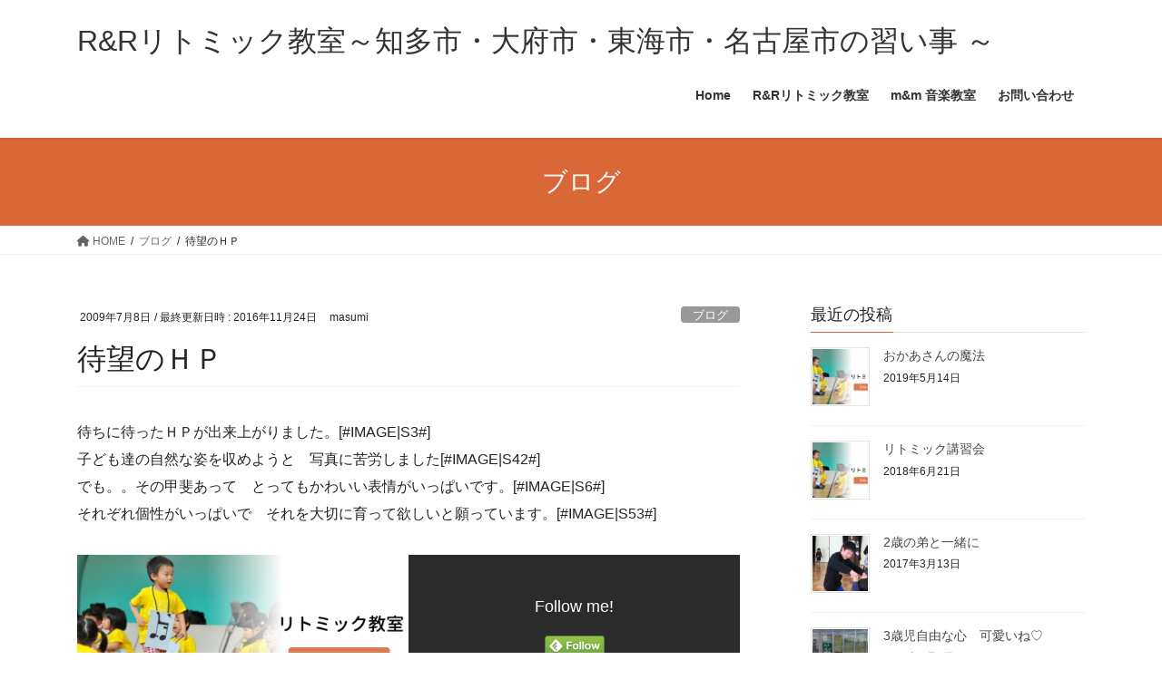

--- FILE ---
content_type: text/html; charset=UTF-8
request_url: https://rhythmique.net/archives/297
body_size: 17558
content:
<!DOCTYPE html>
<html lang="ja">
<head>
<meta charset="utf-8">
<meta http-equiv="X-UA-Compatible" content="IE=edge">
<meta name="viewport" content="width=device-width, initial-scale=1">

<title>待望のＨＰ | R&amp;Rリトミック教室～知多市・大府市・東海市・名古屋市の習い事 ～</title>
<meta name='robots' content='max-image-preview:large' />
<link rel='dns-prefetch' href='//secure.gravatar.com' />
<link rel='dns-prefetch' href='//stats.wp.com' />
<link rel='dns-prefetch' href='//v0.wordpress.com' />
<link rel="alternate" type="application/rss+xml" title="R&amp;Rリトミック教室～知多市・大府市・東海市・名古屋市の習い事 ～ &raquo; フィード" href="https://rhythmique.net/feed" />
<link rel="alternate" type="application/rss+xml" title="R&amp;Rリトミック教室～知多市・大府市・東海市・名古屋市の習い事 ～ &raquo; コメントフィード" href="https://rhythmique.net/comments/feed" />
<link rel="alternate" type="application/rss+xml" title="R&amp;Rリトミック教室～知多市・大府市・東海市・名古屋市の習い事 ～ &raquo; 待望のＨＰ のコメントのフィード" href="https://rhythmique.net/archives/297/feed" />
<meta name="description" content="待ちに待ったＨＰが出来上がりました。[#IMAGE|S3#]子ども達の自然な姿を収めようと　写真に苦労しました[#IMAGE|S42#]でも。。その甲斐あって　とってもかわいい表情がいっぱいです。[#IMAGE|S6#]それぞれ個性がいっぱいで　それを大切に育って欲しいと願っています。[#IMAGE|S53#]" /><script type="text/javascript">
window._wpemojiSettings = {"baseUrl":"https:\/\/s.w.org\/images\/core\/emoji\/14.0.0\/72x72\/","ext":".png","svgUrl":"https:\/\/s.w.org\/images\/core\/emoji\/14.0.0\/svg\/","svgExt":".svg","source":{"concatemoji":"https:\/\/rhythmique.net\/wp-includes\/js\/wp-emoji-release.min.js?ver=6.1.9"}};
/*! This file is auto-generated */
!function(e,a,t){var n,r,o,i=a.createElement("canvas"),p=i.getContext&&i.getContext("2d");function s(e,t){var a=String.fromCharCode,e=(p.clearRect(0,0,i.width,i.height),p.fillText(a.apply(this,e),0,0),i.toDataURL());return p.clearRect(0,0,i.width,i.height),p.fillText(a.apply(this,t),0,0),e===i.toDataURL()}function c(e){var t=a.createElement("script");t.src=e,t.defer=t.type="text/javascript",a.getElementsByTagName("head")[0].appendChild(t)}for(o=Array("flag","emoji"),t.supports={everything:!0,everythingExceptFlag:!0},r=0;r<o.length;r++)t.supports[o[r]]=function(e){if(p&&p.fillText)switch(p.textBaseline="top",p.font="600 32px Arial",e){case"flag":return s([127987,65039,8205,9895,65039],[127987,65039,8203,9895,65039])?!1:!s([55356,56826,55356,56819],[55356,56826,8203,55356,56819])&&!s([55356,57332,56128,56423,56128,56418,56128,56421,56128,56430,56128,56423,56128,56447],[55356,57332,8203,56128,56423,8203,56128,56418,8203,56128,56421,8203,56128,56430,8203,56128,56423,8203,56128,56447]);case"emoji":return!s([129777,127995,8205,129778,127999],[129777,127995,8203,129778,127999])}return!1}(o[r]),t.supports.everything=t.supports.everything&&t.supports[o[r]],"flag"!==o[r]&&(t.supports.everythingExceptFlag=t.supports.everythingExceptFlag&&t.supports[o[r]]);t.supports.everythingExceptFlag=t.supports.everythingExceptFlag&&!t.supports.flag,t.DOMReady=!1,t.readyCallback=function(){t.DOMReady=!0},t.supports.everything||(n=function(){t.readyCallback()},a.addEventListener?(a.addEventListener("DOMContentLoaded",n,!1),e.addEventListener("load",n,!1)):(e.attachEvent("onload",n),a.attachEvent("onreadystatechange",function(){"complete"===a.readyState&&t.readyCallback()})),(e=t.source||{}).concatemoji?c(e.concatemoji):e.wpemoji&&e.twemoji&&(c(e.twemoji),c(e.wpemoji)))}(window,document,window._wpemojiSettings);
</script>
<style type="text/css">
img.wp-smiley,
img.emoji {
	display: inline !important;
	border: none !important;
	box-shadow: none !important;
	height: 1em !important;
	width: 1em !important;
	margin: 0 0.07em !important;
	vertical-align: -0.1em !important;
	background: none !important;
	padding: 0 !important;
}
</style>
	<link rel='stylesheet' id='vkExUnit_common_style-css' href='https://rhythmique.net/wp-content/plugins/vk-all-in-one-expansion-unit/assets/css/vkExUnit_style.css?ver=9.87.1.0' type='text/css' media='all' />
<style id='vkExUnit_common_style-inline-css' type='text/css'>
:root {--ver_page_top_button_url:url(https://rhythmique.net/wp-content/plugins/vk-all-in-one-expansion-unit/assets/images/to-top-btn-icon.svg);}@font-face {font-weight: normal;font-style: normal;font-family: "vk_sns";src: url("https://rhythmique.net/wp-content/plugins/vk-all-in-one-expansion-unit/inc/sns/icons/fonts/vk_sns.eot?-bq20cj");src: url("https://rhythmique.net/wp-content/plugins/vk-all-in-one-expansion-unit/inc/sns/icons/fonts/vk_sns.eot?#iefix-bq20cj") format("embedded-opentype"),url("https://rhythmique.net/wp-content/plugins/vk-all-in-one-expansion-unit/inc/sns/icons/fonts/vk_sns.woff?-bq20cj") format("woff"),url("https://rhythmique.net/wp-content/plugins/vk-all-in-one-expansion-unit/inc/sns/icons/fonts/vk_sns.ttf?-bq20cj") format("truetype"),url("https://rhythmique.net/wp-content/plugins/vk-all-in-one-expansion-unit/inc/sns/icons/fonts/vk_sns.svg?-bq20cj#vk_sns") format("svg");}
</style>
<link rel='stylesheet' id='wp-block-library-css' href='https://rhythmique.net/wp-includes/css/dist/block-library/style.min.css?ver=6.1.9' type='text/css' media='all' />
<style id='wp-block-library-inline-css' type='text/css'>
.has-text-align-justify{text-align:justify;}
.vk-cols--reverse{flex-direction:row-reverse}.vk-cols--hasbtn{margin-bottom:0}.vk-cols--hasbtn>.row>.vk_gridColumn_item,.vk-cols--hasbtn>.wp-block-column{position:relative;padding-bottom:3em;margin-bottom:var(--vk-margin-block-bottom)}.vk-cols--hasbtn>.row>.vk_gridColumn_item>.wp-block-buttons,.vk-cols--hasbtn>.row>.vk_gridColumn_item>.vk_button,.vk-cols--hasbtn>.wp-block-column>.wp-block-buttons,.vk-cols--hasbtn>.wp-block-column>.vk_button{position:absolute;bottom:0;width:100%}.vk-cols--fit.wp-block-columns{gap:0}.vk-cols--fit.wp-block-columns,.vk-cols--fit.wp-block-columns:not(.is-not-stacked-on-mobile){margin-top:0;margin-bottom:0;justify-content:space-between}.vk-cols--fit.wp-block-columns>.wp-block-column *:last-child,.vk-cols--fit.wp-block-columns:not(.is-not-stacked-on-mobile)>.wp-block-column *:last-child{margin-bottom:0}.vk-cols--fit.wp-block-columns>.wp-block-column>.wp-block-cover,.vk-cols--fit.wp-block-columns:not(.is-not-stacked-on-mobile)>.wp-block-column>.wp-block-cover{margin-top:0}.vk-cols--fit.wp-block-columns.has-background,.vk-cols--fit.wp-block-columns:not(.is-not-stacked-on-mobile).has-background{padding:0}@media(max-width: 599px){.vk-cols--fit.wp-block-columns:not(.has-background)>.wp-block-column:not(.has-background),.vk-cols--fit.wp-block-columns:not(.is-not-stacked-on-mobile):not(.has-background)>.wp-block-column:not(.has-background){padding-left:0 !important;padding-right:0 !important}}@media(min-width: 782px){.vk-cols--fit.wp-block-columns .block-editor-block-list__block.wp-block-column:not(:first-child),.vk-cols--fit.wp-block-columns>.wp-block-column:not(:first-child),.vk-cols--fit.wp-block-columns:not(.is-not-stacked-on-mobile) .block-editor-block-list__block.wp-block-column:not(:first-child),.vk-cols--fit.wp-block-columns:not(.is-not-stacked-on-mobile)>.wp-block-column:not(:first-child){margin-left:0}}@media(min-width: 600px)and (max-width: 781px){.vk-cols--fit.wp-block-columns .wp-block-column:nth-child(2n),.vk-cols--fit.wp-block-columns:not(.is-not-stacked-on-mobile) .wp-block-column:nth-child(2n){margin-left:0}.vk-cols--fit.wp-block-columns .wp-block-column:not(:only-child),.vk-cols--fit.wp-block-columns:not(.is-not-stacked-on-mobile) .wp-block-column:not(:only-child){flex-basis:50% !important}}.vk-cols--fit--gap1.wp-block-columns{gap:1px}@media(min-width: 600px)and (max-width: 781px){.vk-cols--fit--gap1.wp-block-columns .wp-block-column:not(:only-child){flex-basis:calc(50% - 1px) !important}}.vk-cols--fit.vk-cols--grid>.block-editor-block-list__block,.vk-cols--fit.vk-cols--grid>.wp-block-column,.vk-cols--fit.vk-cols--grid:not(.is-not-stacked-on-mobile)>.block-editor-block-list__block,.vk-cols--fit.vk-cols--grid:not(.is-not-stacked-on-mobile)>.wp-block-column{flex-basis:50%;box-sizing:border-box}@media(max-width: 599px){.vk-cols--fit.vk-cols--grid.vk-cols--grid--alignfull>.wp-block-column:nth-child(2)>.wp-block-cover,.vk-cols--fit.vk-cols--grid:not(.is-not-stacked-on-mobile).vk-cols--grid--alignfull>.wp-block-column:nth-child(2)>.wp-block-cover{width:100vw;margin-right:calc((100% - 100vw)/2);margin-left:calc((100% - 100vw)/2)}}@media(min-width: 600px){.vk-cols--fit.vk-cols--grid.vk-cols--grid--alignfull>.wp-block-column:nth-child(2)>.wp-block-cover,.vk-cols--fit.vk-cols--grid:not(.is-not-stacked-on-mobile).vk-cols--grid--alignfull>.wp-block-column:nth-child(2)>.wp-block-cover{margin-right:calc(100% - 50vw);width:50vw}}@media(min-width: 600px){.vk-cols--fit.vk-cols--grid.vk-cols--grid--alignfull.vk-cols--reverse>.wp-block-column,.vk-cols--fit.vk-cols--grid:not(.is-not-stacked-on-mobile).vk-cols--grid--alignfull.vk-cols--reverse>.wp-block-column{margin-left:0;margin-right:0}.vk-cols--fit.vk-cols--grid.vk-cols--grid--alignfull.vk-cols--reverse>.wp-block-column:nth-child(2)>.wp-block-cover,.vk-cols--fit.vk-cols--grid:not(.is-not-stacked-on-mobile).vk-cols--grid--alignfull.vk-cols--reverse>.wp-block-column:nth-child(2)>.wp-block-cover{margin-left:calc(100% - 50vw)}}.vk-cols--menu h2,.vk-cols--menu h3,.vk-cols--menu h4,.vk-cols--menu h5{margin-bottom:.2em;text-shadow:#000 0 0 10px}.vk-cols--menu h2:first-child,.vk-cols--menu h3:first-child,.vk-cols--menu h4:first-child,.vk-cols--menu h5:first-child{margin-top:0}.vk-cols--menu p{margin-bottom:1rem;text-shadow:#000 0 0 10px}.vk-cols--menu .wp-block-cover__inner-container:last-child{margin-bottom:0}.vk-cols--fitbnrs .wp-block-column .wp-block-cover:hover img{filter:unset}.vk-cols--fitbnrs .wp-block-column .wp-block-cover:hover{background-color:unset}.vk-cols--fitbnrs .wp-block-column .wp-block-cover:hover .wp-block-cover__image-background{filter:unset !important}.vk-cols--fitbnrs .wp-block-cover__inner-container{position:absolute;height:100%;width:100%}.vk-cols--fitbnrs .vk_button{height:100%;margin:0}.vk-cols--fitbnrs .vk_button .vk_button_btn,.vk-cols--fitbnrs .vk_button .btn{height:100%;width:100%;border:none;box-shadow:none;background-color:unset !important;transition:unset}.vk-cols--fitbnrs .vk_button .vk_button_btn:hover,.vk-cols--fitbnrs .vk_button .btn:hover{transition:unset}.vk-cols--fitbnrs .vk_button .vk_button_btn:after,.vk-cols--fitbnrs .vk_button .btn:after{border:none}.vk-cols--fitbnrs .vk_button .vk_button_link_txt{width:100%;position:absolute;top:50%;left:50%;transform:translateY(-50%) translateX(-50%);font-size:2rem;text-shadow:#000 0 0 10px}.vk-cols--fitbnrs .vk_button .vk_button_link_subCaption{width:100%;position:absolute;top:calc(50% + 2.2em);left:50%;transform:translateY(-50%) translateX(-50%);text-shadow:#000 0 0 10px}@media(min-width: 992px){.vk-cols--media.wp-block-columns{gap:3rem}}.vk-fit-map iframe{position:relative;margin-bottom:0;display:block;max-height:400px;width:100vw}.vk-fit-map.alignfull div[class*=__inner-container],.vk-fit-map.alignwide div[class*=__inner-container]{max-width:100%}:root{--vk-color-th-bg-bright: rgba( 0, 0, 0, 0.05 )}.vk-table--th--width25 :where(tr>*:first-child){width:25%}.vk-table--th--width30 :where(tr>*:first-child){width:30%}.vk-table--th--width35 :where(tr>*:first-child){width:35%}.vk-table--th--width40 :where(tr>*:first-child){width:40%}.vk-table--th--bg-bright :where(tr>*:first-child){background-color:var(--vk-color-th-bg-bright)}@media(max-width: 599px){.vk-table--mobile-block :is(th,td){width:100%;display:block;border-top:none}}.vk-table--width--th25 :where(tr>*:first-child){width:25%}.vk-table--width--th30 :where(tr>*:first-child){width:30%}.vk-table--width--th35 :where(tr>*:first-child){width:35%}.vk-table--width--th40 :where(tr>*:first-child){width:40%}.no-margin{margin:0}@media(max-width: 599px){.wp-block-image.vk-aligncenter--mobile>.alignright{float:none;margin-left:auto;margin-right:auto}.vk-no-padding-horizontal--mobile{padding-left:0 !important;padding-right:0 !important}}
/* VK Color Palettes */:root{ --wp--preset--color--vk-color-custom-1:#d96738}/* --vk-color-custom-1 is deprecated. */:root{ --vk-color-custom-1: var(--wp--preset--color--vk-color-custom-1);}:root{ --wp--preset--color--vk-color-custom-2:#ebcd51}/* --vk-color-custom-2 is deprecated. */:root{ --vk-color-custom-2: var(--wp--preset--color--vk-color-custom-2);}:root{ --wp--preset--color--vk-color-custom-3:#48b0c7}/* --vk-color-custom-3 is deprecated. */:root{ --vk-color-custom-3: var(--wp--preset--color--vk-color-custom-3);}:root{ --wp--preset--color--vk-color-custom-4:#000000}/* --vk-color-custom-4 is deprecated. */:root{ --vk-color-custom-4: var(--wp--preset--color--vk-color-custom-4);}
</style>
<link rel='stylesheet' id='jetpack-videopress-video-block-view-css' href='https://rhythmique.net/wp-content/plugins/jetpack/jetpack_vendor/automattic/jetpack-videopress/build/block-editor/blocks/video/view.css?minify=false&#038;ver=34ae973733627b74a14e' type='text/css' media='all' />
<link rel='stylesheet' id='mediaelement-css' href='https://rhythmique.net/wp-includes/js/mediaelement/mediaelementplayer-legacy.min.css?ver=4.2.17' type='text/css' media='all' />
<link rel='stylesheet' id='wp-mediaelement-css' href='https://rhythmique.net/wp-includes/js/mediaelement/wp-mediaelement.min.css?ver=6.1.9' type='text/css' media='all' />
<link rel='stylesheet' id='classic-theme-styles-css' href='https://rhythmique.net/wp-includes/css/classic-themes.min.css?ver=1' type='text/css' media='all' />
<style id='global-styles-inline-css' type='text/css'>
body{--wp--preset--color--black: #000000;--wp--preset--color--cyan-bluish-gray: #abb8c3;--wp--preset--color--white: #ffffff;--wp--preset--color--pale-pink: #f78da7;--wp--preset--color--vivid-red: #cf2e2e;--wp--preset--color--luminous-vivid-orange: #ff6900;--wp--preset--color--luminous-vivid-amber: #fcb900;--wp--preset--color--light-green-cyan: #7bdcb5;--wp--preset--color--vivid-green-cyan: #00d084;--wp--preset--color--pale-cyan-blue: #8ed1fc;--wp--preset--color--vivid-cyan-blue: #0693e3;--wp--preset--color--vivid-purple: #9b51e0;--wp--preset--color--vk-color-custom-1: #d96738;--wp--preset--color--vk-color-custom-2: #ebcd51;--wp--preset--color--vk-color-custom-3: #48b0c7;--wp--preset--color--vk-color-custom-4: #000000;--wp--preset--gradient--vivid-cyan-blue-to-vivid-purple: linear-gradient(135deg,rgba(6,147,227,1) 0%,rgb(155,81,224) 100%);--wp--preset--gradient--light-green-cyan-to-vivid-green-cyan: linear-gradient(135deg,rgb(122,220,180) 0%,rgb(0,208,130) 100%);--wp--preset--gradient--luminous-vivid-amber-to-luminous-vivid-orange: linear-gradient(135deg,rgba(252,185,0,1) 0%,rgba(255,105,0,1) 100%);--wp--preset--gradient--luminous-vivid-orange-to-vivid-red: linear-gradient(135deg,rgba(255,105,0,1) 0%,rgb(207,46,46) 100%);--wp--preset--gradient--very-light-gray-to-cyan-bluish-gray: linear-gradient(135deg,rgb(238,238,238) 0%,rgb(169,184,195) 100%);--wp--preset--gradient--cool-to-warm-spectrum: linear-gradient(135deg,rgb(74,234,220) 0%,rgb(151,120,209) 20%,rgb(207,42,186) 40%,rgb(238,44,130) 60%,rgb(251,105,98) 80%,rgb(254,248,76) 100%);--wp--preset--gradient--blush-light-purple: linear-gradient(135deg,rgb(255,206,236) 0%,rgb(152,150,240) 100%);--wp--preset--gradient--blush-bordeaux: linear-gradient(135deg,rgb(254,205,165) 0%,rgb(254,45,45) 50%,rgb(107,0,62) 100%);--wp--preset--gradient--luminous-dusk: linear-gradient(135deg,rgb(255,203,112) 0%,rgb(199,81,192) 50%,rgb(65,88,208) 100%);--wp--preset--gradient--pale-ocean: linear-gradient(135deg,rgb(255,245,203) 0%,rgb(182,227,212) 50%,rgb(51,167,181) 100%);--wp--preset--gradient--electric-grass: linear-gradient(135deg,rgb(202,248,128) 0%,rgb(113,206,126) 100%);--wp--preset--gradient--midnight: linear-gradient(135deg,rgb(2,3,129) 0%,rgb(40,116,252) 100%);--wp--preset--duotone--dark-grayscale: url('#wp-duotone-dark-grayscale');--wp--preset--duotone--grayscale: url('#wp-duotone-grayscale');--wp--preset--duotone--purple-yellow: url('#wp-duotone-purple-yellow');--wp--preset--duotone--blue-red: url('#wp-duotone-blue-red');--wp--preset--duotone--midnight: url('#wp-duotone-midnight');--wp--preset--duotone--magenta-yellow: url('#wp-duotone-magenta-yellow');--wp--preset--duotone--purple-green: url('#wp-duotone-purple-green');--wp--preset--duotone--blue-orange: url('#wp-duotone-blue-orange');--wp--preset--font-size--small: 13px;--wp--preset--font-size--medium: 20px;--wp--preset--font-size--large: 36px;--wp--preset--font-size--x-large: 42px;--wp--preset--spacing--20: 0.44rem;--wp--preset--spacing--30: 0.67rem;--wp--preset--spacing--40: 1rem;--wp--preset--spacing--50: 1.5rem;--wp--preset--spacing--60: 2.25rem;--wp--preset--spacing--70: 3.38rem;--wp--preset--spacing--80: 5.06rem;}:where(.is-layout-flex){gap: 0.5em;}body .is-layout-flow > .alignleft{float: left;margin-inline-start: 0;margin-inline-end: 2em;}body .is-layout-flow > .alignright{float: right;margin-inline-start: 2em;margin-inline-end: 0;}body .is-layout-flow > .aligncenter{margin-left: auto !important;margin-right: auto !important;}body .is-layout-constrained > .alignleft{float: left;margin-inline-start: 0;margin-inline-end: 2em;}body .is-layout-constrained > .alignright{float: right;margin-inline-start: 2em;margin-inline-end: 0;}body .is-layout-constrained > .aligncenter{margin-left: auto !important;margin-right: auto !important;}body .is-layout-constrained > :where(:not(.alignleft):not(.alignright):not(.alignfull)){max-width: var(--wp--style--global--content-size);margin-left: auto !important;margin-right: auto !important;}body .is-layout-constrained > .alignwide{max-width: var(--wp--style--global--wide-size);}body .is-layout-flex{display: flex;}body .is-layout-flex{flex-wrap: wrap;align-items: center;}body .is-layout-flex > *{margin: 0;}:where(.wp-block-columns.is-layout-flex){gap: 2em;}.has-black-color{color: var(--wp--preset--color--black) !important;}.has-cyan-bluish-gray-color{color: var(--wp--preset--color--cyan-bluish-gray) !important;}.has-white-color{color: var(--wp--preset--color--white) !important;}.has-pale-pink-color{color: var(--wp--preset--color--pale-pink) !important;}.has-vivid-red-color{color: var(--wp--preset--color--vivid-red) !important;}.has-luminous-vivid-orange-color{color: var(--wp--preset--color--luminous-vivid-orange) !important;}.has-luminous-vivid-amber-color{color: var(--wp--preset--color--luminous-vivid-amber) !important;}.has-light-green-cyan-color{color: var(--wp--preset--color--light-green-cyan) !important;}.has-vivid-green-cyan-color{color: var(--wp--preset--color--vivid-green-cyan) !important;}.has-pale-cyan-blue-color{color: var(--wp--preset--color--pale-cyan-blue) !important;}.has-vivid-cyan-blue-color{color: var(--wp--preset--color--vivid-cyan-blue) !important;}.has-vivid-purple-color{color: var(--wp--preset--color--vivid-purple) !important;}.has-vk-color-custom-1-color{color: var(--wp--preset--color--vk-color-custom-1) !important;}.has-vk-color-custom-2-color{color: var(--wp--preset--color--vk-color-custom-2) !important;}.has-vk-color-custom-3-color{color: var(--wp--preset--color--vk-color-custom-3) !important;}.has-vk-color-custom-4-color{color: var(--wp--preset--color--vk-color-custom-4) !important;}.has-black-background-color{background-color: var(--wp--preset--color--black) !important;}.has-cyan-bluish-gray-background-color{background-color: var(--wp--preset--color--cyan-bluish-gray) !important;}.has-white-background-color{background-color: var(--wp--preset--color--white) !important;}.has-pale-pink-background-color{background-color: var(--wp--preset--color--pale-pink) !important;}.has-vivid-red-background-color{background-color: var(--wp--preset--color--vivid-red) !important;}.has-luminous-vivid-orange-background-color{background-color: var(--wp--preset--color--luminous-vivid-orange) !important;}.has-luminous-vivid-amber-background-color{background-color: var(--wp--preset--color--luminous-vivid-amber) !important;}.has-light-green-cyan-background-color{background-color: var(--wp--preset--color--light-green-cyan) !important;}.has-vivid-green-cyan-background-color{background-color: var(--wp--preset--color--vivid-green-cyan) !important;}.has-pale-cyan-blue-background-color{background-color: var(--wp--preset--color--pale-cyan-blue) !important;}.has-vivid-cyan-blue-background-color{background-color: var(--wp--preset--color--vivid-cyan-blue) !important;}.has-vivid-purple-background-color{background-color: var(--wp--preset--color--vivid-purple) !important;}.has-vk-color-custom-1-background-color{background-color: var(--wp--preset--color--vk-color-custom-1) !important;}.has-vk-color-custom-2-background-color{background-color: var(--wp--preset--color--vk-color-custom-2) !important;}.has-vk-color-custom-3-background-color{background-color: var(--wp--preset--color--vk-color-custom-3) !important;}.has-vk-color-custom-4-background-color{background-color: var(--wp--preset--color--vk-color-custom-4) !important;}.has-black-border-color{border-color: var(--wp--preset--color--black) !important;}.has-cyan-bluish-gray-border-color{border-color: var(--wp--preset--color--cyan-bluish-gray) !important;}.has-white-border-color{border-color: var(--wp--preset--color--white) !important;}.has-pale-pink-border-color{border-color: var(--wp--preset--color--pale-pink) !important;}.has-vivid-red-border-color{border-color: var(--wp--preset--color--vivid-red) !important;}.has-luminous-vivid-orange-border-color{border-color: var(--wp--preset--color--luminous-vivid-orange) !important;}.has-luminous-vivid-amber-border-color{border-color: var(--wp--preset--color--luminous-vivid-amber) !important;}.has-light-green-cyan-border-color{border-color: var(--wp--preset--color--light-green-cyan) !important;}.has-vivid-green-cyan-border-color{border-color: var(--wp--preset--color--vivid-green-cyan) !important;}.has-pale-cyan-blue-border-color{border-color: var(--wp--preset--color--pale-cyan-blue) !important;}.has-vivid-cyan-blue-border-color{border-color: var(--wp--preset--color--vivid-cyan-blue) !important;}.has-vivid-purple-border-color{border-color: var(--wp--preset--color--vivid-purple) !important;}.has-vk-color-custom-1-border-color{border-color: var(--wp--preset--color--vk-color-custom-1) !important;}.has-vk-color-custom-2-border-color{border-color: var(--wp--preset--color--vk-color-custom-2) !important;}.has-vk-color-custom-3-border-color{border-color: var(--wp--preset--color--vk-color-custom-3) !important;}.has-vk-color-custom-4-border-color{border-color: var(--wp--preset--color--vk-color-custom-4) !important;}.has-vivid-cyan-blue-to-vivid-purple-gradient-background{background: var(--wp--preset--gradient--vivid-cyan-blue-to-vivid-purple) !important;}.has-light-green-cyan-to-vivid-green-cyan-gradient-background{background: var(--wp--preset--gradient--light-green-cyan-to-vivid-green-cyan) !important;}.has-luminous-vivid-amber-to-luminous-vivid-orange-gradient-background{background: var(--wp--preset--gradient--luminous-vivid-amber-to-luminous-vivid-orange) !important;}.has-luminous-vivid-orange-to-vivid-red-gradient-background{background: var(--wp--preset--gradient--luminous-vivid-orange-to-vivid-red) !important;}.has-very-light-gray-to-cyan-bluish-gray-gradient-background{background: var(--wp--preset--gradient--very-light-gray-to-cyan-bluish-gray) !important;}.has-cool-to-warm-spectrum-gradient-background{background: var(--wp--preset--gradient--cool-to-warm-spectrum) !important;}.has-blush-light-purple-gradient-background{background: var(--wp--preset--gradient--blush-light-purple) !important;}.has-blush-bordeaux-gradient-background{background: var(--wp--preset--gradient--blush-bordeaux) !important;}.has-luminous-dusk-gradient-background{background: var(--wp--preset--gradient--luminous-dusk) !important;}.has-pale-ocean-gradient-background{background: var(--wp--preset--gradient--pale-ocean) !important;}.has-electric-grass-gradient-background{background: var(--wp--preset--gradient--electric-grass) !important;}.has-midnight-gradient-background{background: var(--wp--preset--gradient--midnight) !important;}.has-small-font-size{font-size: var(--wp--preset--font-size--small) !important;}.has-medium-font-size{font-size: var(--wp--preset--font-size--medium) !important;}.has-large-font-size{font-size: var(--wp--preset--font-size--large) !important;}.has-x-large-font-size{font-size: var(--wp--preset--font-size--x-large) !important;}
.wp-block-navigation a:where(:not(.wp-element-button)){color: inherit;}
:where(.wp-block-columns.is-layout-flex){gap: 2em;}
.wp-block-pullquote{font-size: 1.5em;line-height: 1.6;}
</style>
<link rel='stylesheet' id='contact-form-7-css' href='https://rhythmique.net/wp-content/plugins/contact-form-7/includes/css/styles.css?ver=5.7.7' type='text/css' media='all' />
<link rel='stylesheet' id='veu-cta-css' href='https://rhythmique.net/wp-content/plugins/vk-all-in-one-expansion-unit/inc/call-to-action/package/assets/css/style.css?ver=9.87.1.0' type='text/css' media='all' />
<link rel='stylesheet' id='vk-swiper-style-css' href='https://rhythmique.net/wp-content/plugins/vk-blocks/inc/vk-swiper/package/assets/css/swiper-bundle.min.css?ver=6.8.0' type='text/css' media='all' />
<link rel='stylesheet' id='bootstrap-4-style-css' href='https://rhythmique.net/wp-content/themes/lightning/_g2/library/bootstrap-4/css/bootstrap.min.css?ver=4.5.0' type='text/css' media='all' />
<link rel='stylesheet' id='lightning-common-style-css' href='https://rhythmique.net/wp-content/themes/lightning/_g2/assets/css/common.css?ver=15.5.0' type='text/css' media='all' />
<style id='lightning-common-style-inline-css' type='text/css'>
/* vk-mobile-nav */:root {--vk-mobile-nav-menu-btn-bg-src: url("https://rhythmique.net/wp-content/themes/lightning/_g2/inc/vk-mobile-nav/package//images/vk-menu-btn-black.svg");--vk-mobile-nav-menu-btn-close-bg-src: url("https://rhythmique.net/wp-content/themes/lightning/_g2/inc/vk-mobile-nav/package//images/vk-menu-close-black.svg");--vk-menu-acc-icon-open-black-bg-src: url("https://rhythmique.net/wp-content/themes/lightning/_g2/inc/vk-mobile-nav/package//images/vk-menu-acc-icon-open-black.svg");--vk-menu-acc-icon-open-white-bg-src: url("https://rhythmique.net/wp-content/themes/lightning/_g2/inc/vk-mobile-nav/package//images/vk-menu-acc-icon-open-white.svg");--vk-menu-acc-icon-close-black-bg-src: url("https://rhythmique.net/wp-content/themes/lightning/_g2/inc/vk-mobile-nav/package//images/vk-menu-close-black.svg");--vk-menu-acc-icon-close-white-bg-src: url("https://rhythmique.net/wp-content/themes/lightning/_g2/inc/vk-mobile-nav/package//images/vk-menu-close-white.svg");}
</style>
<link rel='stylesheet' id='lightning-design-style-css' href='https://rhythmique.net/wp-content/themes/lightning/_g2/design-skin/origin2/css/style.css?ver=15.5.0' type='text/css' media='all' />
<style id='lightning-design-style-inline-css' type='text/css'>
:root {--color-key:#d96738;--wp--preset--color--vk-color-primary:#d96738;--color-key-dark:#48b0c7;}
/* ltg common custom */:root {--vk-menu-acc-btn-border-color:#333;--vk-color-primary:#d96738;--vk-color-primary-dark:#48b0c7;--vk-color-primary-vivid:#ee713d;--color-key:#d96738;--wp--preset--color--vk-color-primary:#d96738;--color-key-dark:#48b0c7;}.veu_color_txt_key { color:#48b0c7 ; }.veu_color_bg_key { background-color:#48b0c7 ; }.veu_color_border_key { border-color:#48b0c7 ; }.btn-default { border-color:#d96738;color:#d96738;}.btn-default:focus,.btn-default:hover { border-color:#d96738;background-color: #d96738; }.wp-block-search__button,.btn-primary { background-color:#d96738;border-color:#48b0c7; }.wp-block-search__button:focus,.wp-block-search__button:hover,.btn-primary:not(:disabled):not(.disabled):active,.btn-primary:focus,.btn-primary:hover { background-color:#48b0c7;border-color:#d96738; }.btn-outline-primary { color : #d96738 ; border-color:#d96738; }.btn-outline-primary:not(:disabled):not(.disabled):active,.btn-outline-primary:focus,.btn-outline-primary:hover { color : #fff; background-color:#d96738;border-color:#48b0c7; }a { color:#1a0dab; }a:hover { color:#1a0dab; }/* sidebar child menu display */.localNav ul ul.children{ display:none; }.localNav ul li.current_page_ancestor ul.children,.localNav ul li.current_page_item ul.children,.localNav ul li.current-cat ul.children{ display:block; }/* ExUnit widget ( child page list widget and so on ) */.localNavi ul.children{ display:none; }.localNavi li.current_page_ancestor ul.children,.localNavi li.current_page_item ul.children,.localNavi li.current-cat ul.children{ display:block; }
.tagcloud a:before { font-family: "Font Awesome 5 Free";content: "\f02b";font-weight: bold; }
.media .media-body .media-heading a:hover { color:#d96738; }@media (min-width: 768px){.gMenu > li:before,.gMenu > li.menu-item-has-children::after { border-bottom-color:#48b0c7 }.gMenu li li { background-color:#48b0c7 }.gMenu li li a:hover { background-color:#d96738; }} /* @media (min-width: 768px) */.page-header { background-color:#d96738; }h2,.mainSection-title { border-top-color:#d96738; }h3:after,.subSection-title:after { border-bottom-color:#d96738; }ul.page-numbers li span.page-numbers.current,.page-link dl .post-page-numbers.current { background-color:#d96738; }.pager li > a { border-color:#d96738;color:#d96738;}.pager li > a:hover { background-color:#d96738;color:#fff;}.siteFooter { border-top-color:#d96738; }dt { border-left-color:#d96738; }:root {--g_nav_main_acc_icon_open_url:url(https://rhythmique.net/wp-content/themes/lightning/_g2/inc/vk-mobile-nav/package/images/vk-menu-acc-icon-open-black.svg);--g_nav_main_acc_icon_close_url: url(https://rhythmique.net/wp-content/themes/lightning/_g2/inc/vk-mobile-nav/package/images/vk-menu-close-black.svg);--g_nav_sub_acc_icon_open_url: url(https://rhythmique.net/wp-content/themes/lightning/_g2/inc/vk-mobile-nav/package/images/vk-menu-acc-icon-open-white.svg);--g_nav_sub_acc_icon_close_url: url(https://rhythmique.net/wp-content/themes/lightning/_g2/inc/vk-mobile-nav/package/images/vk-menu-close-white.svg);}
</style>
<link rel='stylesheet' id='vk-blocks-build-css-css' href='https://rhythmique.net/wp-content/plugins/vk-blocks/build/block-build.css?ver=1.51.0.1' type='text/css' media='all' />
<style id='vk-blocks-build-css-inline-css' type='text/css'>
:root {--vk_flow-arrow: url(https://rhythmique.net/wp-content/plugins/vk-blocks/inc/vk-blocks/images/arrow_bottom.svg);--vk_image-mask-wave01: url(https://rhythmique.net/wp-content/plugins/vk-blocks/inc/vk-blocks/images/wave01.svg);--vk_image-mask-wave02: url(https://rhythmique.net/wp-content/plugins/vk-blocks/inc/vk-blocks/images/wave02.svg);--vk_image-mask-wave03: url(https://rhythmique.net/wp-content/plugins/vk-blocks/inc/vk-blocks/images/wave03.svg);--vk_image-mask-wave04: url(https://rhythmique.net/wp-content/plugins/vk-blocks/inc/vk-blocks/images/wave04.svg);}

	:root {

		--vk-balloon-border-width:1px;

		--vk-balloon-speech-offset:-12px;
	}
	
</style>
<link rel='stylesheet' id='lightning-theme-style-css' href='https://rhythmique.net/wp-content/themes/lightning/style.css?ver=15.5.0' type='text/css' media='all' />
<link rel='stylesheet' id='vk-font-awesome-css' href='https://rhythmique.net/wp-content/themes/lightning/vendor/vektor-inc/font-awesome-versions/src/versions/6/css/all.min.css?ver=6.1.0' type='text/css' media='all' />
<link rel='stylesheet' id='taxopress-frontend-css-css' href='https://rhythmique.net/wp-content/plugins/simple-tags/assets/frontend/css/frontend.css?ver=3.43.0' type='text/css' media='all' />
<link rel='stylesheet' id='social-logos-css' href='https://rhythmique.net/wp-content/plugins/jetpack/_inc/social-logos/social-logos.min.css?ver=12.5.1' type='text/css' media='all' />
<link rel='stylesheet' id='jetpack_css-css' href='https://rhythmique.net/wp-content/plugins/jetpack/css/jetpack.css?ver=12.5.1' type='text/css' media='all' />
<script type='text/javascript' src='https://rhythmique.net/wp-includes/js/jquery/jquery.min.js?ver=3.6.1' id='jquery-core-js'></script>
<script type='text/javascript' src='https://rhythmique.net/wp-includes/js/jquery/jquery-migrate.min.js?ver=3.3.2' id='jquery-migrate-js'></script>
<script type='text/javascript' src='https://rhythmique.net/wp-content/plugins/simple-tags/assets/frontend/js/frontend.js?ver=3.43.0' id='taxopress-frontend-js-js'></script>
<link rel="https://api.w.org/" href="https://rhythmique.net/wp-json/" /><link rel="alternate" type="application/json" href="https://rhythmique.net/wp-json/wp/v2/posts/297" /><link rel="EditURI" type="application/rsd+xml" title="RSD" href="https://rhythmique.net/xmlrpc.php?rsd" />
<link rel="wlwmanifest" type="application/wlwmanifest+xml" href="https://rhythmique.net/wp-includes/wlwmanifest.xml" />
<meta name="generator" content="WordPress 6.1.9" />
<link rel="canonical" href="https://rhythmique.net/archives/297" />
<link rel='shortlink' href='https://wp.me/p84TrA-4N' />
<link rel="alternate" type="application/json+oembed" href="https://rhythmique.net/wp-json/oembed/1.0/embed?url=https%3A%2F%2Frhythmique.net%2Farchives%2F297" />
<link rel="alternate" type="text/xml+oembed" href="https://rhythmique.net/wp-json/oembed/1.0/embed?url=https%3A%2F%2Frhythmique.net%2Farchives%2F297&#038;format=xml" />
	<style>img#wpstats{display:none}</style>
		<style id="lightning-color-custom-for-plugins" type="text/css">/* ltg theme common */.color_key_bg,.color_key_bg_hover:hover{background-color: #d96738;}.color_key_txt,.color_key_txt_hover:hover{color: #d96738;}.color_key_border,.color_key_border_hover:hover{border-color: #d96738;}.color_key_dark_bg,.color_key_dark_bg_hover:hover{background-color: #48b0c7;}.color_key_dark_txt,.color_key_dark_txt_hover:hover{color: #48b0c7;}.color_key_dark_border,.color_key_dark_border_hover:hover{border-color: #48b0c7;}</style><style type="text/css" id="custom-background-css">
body.custom-background { background-color: #ffffff; }
</style>
	
<!-- Jetpack Open Graph Tags -->
<meta property="og:type" content="article" />
<meta property="og:title" content="待望のＨＰ" />
<meta property="og:url" content="https://rhythmique.net/archives/297" />
<meta property="og:description" content="待ちに待ったＨＰが出来上がりました。[#IMAGE|S3#] 子ども達の自然な姿を収めようと　写真に苦労しまし&hellip;" />
<meta property="article:published_time" content="2009-07-07T15:13:00+00:00" />
<meta property="article:modified_time" content="2016-11-24T14:06:29+00:00" />
<meta property="og:site_name" content="R&amp;Rリトミック教室～知多市・大府市・東海市・名古屋市の習い事 ～" />
<meta property="og:image" content="https://rhythmique.net/wp-content/uploads/2023/01/cropped-6aa2bcff9357f8ec019f418e10c11791.jpg" />
<meta property="og:image:width" content="512" />
<meta property="og:image:height" content="512" />
<meta property="og:image:alt" content="" />
<meta property="og:locale" content="ja_JP" />
<meta name="twitter:text:title" content="待望のＨＰ" />
<meta name="twitter:image" content="https://rhythmique.net/wp-content/uploads/2023/01/cropped-6aa2bcff9357f8ec019f418e10c11791-270x270.jpg" />
<meta name="twitter:card" content="summary" />

<!-- End Jetpack Open Graph Tags -->
<!-- [ VK All in One Expansion Unit OGP ] -->
<meta property="og:site_name" content="R&amp;Rリトミック教室～知多市・大府市・東海市・名古屋市の習い事 ～" />
<meta property="og:url" content="https://rhythmique.net/archives/297" />
<meta property="og:title" content="待望のＨＰ | R&amp;Rリトミック教室～知多市・大府市・東海市・名古屋市の習い事 ～" />
<meta property="og:description" content="待ちに待ったＨＰが出来上がりました。[#IMAGE|S3#]子ども達の自然な姿を収めようと　写真に苦労しました[#IMAGE|S42#]でも。。その甲斐あって　とってもかわいい表情がいっぱいです。[#IMAGE|S6#]それぞれ個性がいっぱいで　それを大切に育って欲しいと願っています。[#IMAGE|S53#]" />
<meta property="og:type" content="article" />
<meta property="og:image" content="https://rhythmique.net/wp-content/uploads/2023/02/2.png" />
<meta property="og:image:width" content="900" />
<meta property="og:image:height" content="506" />
<!-- [ / VK All in One Expansion Unit OGP ] -->
<!-- [ VK All in One Expansion Unit twitter card ] -->
<meta name="twitter:card" content="summary_large_image">
<meta name="twitter:description" content="待ちに待ったＨＰが出来上がりました。[#IMAGE|S3#]子ども達の自然な姿を収めようと　写真に苦労しました[#IMAGE|S42#]でも。。その甲斐あって　とってもかわいい表情がいっぱいです。[#IMAGE|S6#]それぞれ個性がいっぱいで　それを大切に育って欲しいと願っています。[#IMAGE|S53#]">
<meta name="twitter:title" content="待望のＨＰ | R&amp;Rリトミック教室～知多市・大府市・東海市・名古屋市の習い事 ～">
<meta name="twitter:url" content="https://rhythmique.net/archives/297">
	<meta name="twitter:image" content="https://rhythmique.net/wp-content/uploads/2023/02/2.png">
	<meta name="twitter:domain" content="rhythmique.net">
	<!-- [ / VK All in One Expansion Unit twitter card ] -->
	<link rel="icon" href="https://rhythmique.net/wp-content/uploads/2023/01/cropped-6aa2bcff9357f8ec019f418e10c11791-32x32.jpg" sizes="32x32" />
<link rel="icon" href="https://rhythmique.net/wp-content/uploads/2023/01/cropped-6aa2bcff9357f8ec019f418e10c11791-192x192.jpg" sizes="192x192" />
<link rel="apple-touch-icon" href="https://rhythmique.net/wp-content/uploads/2023/01/cropped-6aa2bcff9357f8ec019f418e10c11791-180x180.jpg" />
<meta name="msapplication-TileImage" content="https://rhythmique.net/wp-content/uploads/2023/01/cropped-6aa2bcff9357f8ec019f418e10c11791-270x270.jpg" />
<!-- [ VK All in One Expansion Unit Article Structure Data ] --><script type="application/ld+json">{"@context":"https://schema.org/","@type":"Article","headline":"待望のＨＰ","image":false,"datePublished":"2009-07-08T00:13:00+09:00","dateModified":"2016-11-24T23:06:29+09:00","author":{"@type":"","name":"masumi","url":"https://rhythmique.net/","sameAs":""}}</script><!-- [ / VK All in One Expansion Unit Article Structure Data ] -->
</head>
<body class="post-template-default single single-post postid-297 single-format-standard custom-background post-name-%e5%be%85%e6%9c%9b%e3%81%ae%ef%bd%88%ef%bd%90 post-type-post vk-blocks sidebar-fix sidebar-fix-priority-top bootstrap4 device-pc fa_v6_css">
<a class="skip-link screen-reader-text" href="#main">コンテンツへスキップ</a>
<a class="skip-link screen-reader-text" href="#vk-mobile-nav">ナビゲーションに移動</a>
<svg xmlns="http://www.w3.org/2000/svg" viewBox="0 0 0 0" width="0" height="0" focusable="false" role="none" style="visibility: hidden; position: absolute; left: -9999px; overflow: hidden;" ><defs><filter id="wp-duotone-dark-grayscale"><feColorMatrix color-interpolation-filters="sRGB" type="matrix" values=" .299 .587 .114 0 0 .299 .587 .114 0 0 .299 .587 .114 0 0 .299 .587 .114 0 0 " /><feComponentTransfer color-interpolation-filters="sRGB" ><feFuncR type="table" tableValues="0 0.49803921568627" /><feFuncG type="table" tableValues="0 0.49803921568627" /><feFuncB type="table" tableValues="0 0.49803921568627" /><feFuncA type="table" tableValues="1 1" /></feComponentTransfer><feComposite in2="SourceGraphic" operator="in" /></filter></defs></svg><svg xmlns="http://www.w3.org/2000/svg" viewBox="0 0 0 0" width="0" height="0" focusable="false" role="none" style="visibility: hidden; position: absolute; left: -9999px; overflow: hidden;" ><defs><filter id="wp-duotone-grayscale"><feColorMatrix color-interpolation-filters="sRGB" type="matrix" values=" .299 .587 .114 0 0 .299 .587 .114 0 0 .299 .587 .114 0 0 .299 .587 .114 0 0 " /><feComponentTransfer color-interpolation-filters="sRGB" ><feFuncR type="table" tableValues="0 1" /><feFuncG type="table" tableValues="0 1" /><feFuncB type="table" tableValues="0 1" /><feFuncA type="table" tableValues="1 1" /></feComponentTransfer><feComposite in2="SourceGraphic" operator="in" /></filter></defs></svg><svg xmlns="http://www.w3.org/2000/svg" viewBox="0 0 0 0" width="0" height="0" focusable="false" role="none" style="visibility: hidden; position: absolute; left: -9999px; overflow: hidden;" ><defs><filter id="wp-duotone-purple-yellow"><feColorMatrix color-interpolation-filters="sRGB" type="matrix" values=" .299 .587 .114 0 0 .299 .587 .114 0 0 .299 .587 .114 0 0 .299 .587 .114 0 0 " /><feComponentTransfer color-interpolation-filters="sRGB" ><feFuncR type="table" tableValues="0.54901960784314 0.98823529411765" /><feFuncG type="table" tableValues="0 1" /><feFuncB type="table" tableValues="0.71764705882353 0.25490196078431" /><feFuncA type="table" tableValues="1 1" /></feComponentTransfer><feComposite in2="SourceGraphic" operator="in" /></filter></defs></svg><svg xmlns="http://www.w3.org/2000/svg" viewBox="0 0 0 0" width="0" height="0" focusable="false" role="none" style="visibility: hidden; position: absolute; left: -9999px; overflow: hidden;" ><defs><filter id="wp-duotone-blue-red"><feColorMatrix color-interpolation-filters="sRGB" type="matrix" values=" .299 .587 .114 0 0 .299 .587 .114 0 0 .299 .587 .114 0 0 .299 .587 .114 0 0 " /><feComponentTransfer color-interpolation-filters="sRGB" ><feFuncR type="table" tableValues="0 1" /><feFuncG type="table" tableValues="0 0.27843137254902" /><feFuncB type="table" tableValues="0.5921568627451 0.27843137254902" /><feFuncA type="table" tableValues="1 1" /></feComponentTransfer><feComposite in2="SourceGraphic" operator="in" /></filter></defs></svg><svg xmlns="http://www.w3.org/2000/svg" viewBox="0 0 0 0" width="0" height="0" focusable="false" role="none" style="visibility: hidden; position: absolute; left: -9999px; overflow: hidden;" ><defs><filter id="wp-duotone-midnight"><feColorMatrix color-interpolation-filters="sRGB" type="matrix" values=" .299 .587 .114 0 0 .299 .587 .114 0 0 .299 .587 .114 0 0 .299 .587 .114 0 0 " /><feComponentTransfer color-interpolation-filters="sRGB" ><feFuncR type="table" tableValues="0 0" /><feFuncG type="table" tableValues="0 0.64705882352941" /><feFuncB type="table" tableValues="0 1" /><feFuncA type="table" tableValues="1 1" /></feComponentTransfer><feComposite in2="SourceGraphic" operator="in" /></filter></defs></svg><svg xmlns="http://www.w3.org/2000/svg" viewBox="0 0 0 0" width="0" height="0" focusable="false" role="none" style="visibility: hidden; position: absolute; left: -9999px; overflow: hidden;" ><defs><filter id="wp-duotone-magenta-yellow"><feColorMatrix color-interpolation-filters="sRGB" type="matrix" values=" .299 .587 .114 0 0 .299 .587 .114 0 0 .299 .587 .114 0 0 .299 .587 .114 0 0 " /><feComponentTransfer color-interpolation-filters="sRGB" ><feFuncR type="table" tableValues="0.78039215686275 1" /><feFuncG type="table" tableValues="0 0.94901960784314" /><feFuncB type="table" tableValues="0.35294117647059 0.47058823529412" /><feFuncA type="table" tableValues="1 1" /></feComponentTransfer><feComposite in2="SourceGraphic" operator="in" /></filter></defs></svg><svg xmlns="http://www.w3.org/2000/svg" viewBox="0 0 0 0" width="0" height="0" focusable="false" role="none" style="visibility: hidden; position: absolute; left: -9999px; overflow: hidden;" ><defs><filter id="wp-duotone-purple-green"><feColorMatrix color-interpolation-filters="sRGB" type="matrix" values=" .299 .587 .114 0 0 .299 .587 .114 0 0 .299 .587 .114 0 0 .299 .587 .114 0 0 " /><feComponentTransfer color-interpolation-filters="sRGB" ><feFuncR type="table" tableValues="0.65098039215686 0.40392156862745" /><feFuncG type="table" tableValues="0 1" /><feFuncB type="table" tableValues="0.44705882352941 0.4" /><feFuncA type="table" tableValues="1 1" /></feComponentTransfer><feComposite in2="SourceGraphic" operator="in" /></filter></defs></svg><svg xmlns="http://www.w3.org/2000/svg" viewBox="0 0 0 0" width="0" height="0" focusable="false" role="none" style="visibility: hidden; position: absolute; left: -9999px; overflow: hidden;" ><defs><filter id="wp-duotone-blue-orange"><feColorMatrix color-interpolation-filters="sRGB" type="matrix" values=" .299 .587 .114 0 0 .299 .587 .114 0 0 .299 .587 .114 0 0 .299 .587 .114 0 0 " /><feComponentTransfer color-interpolation-filters="sRGB" ><feFuncR type="table" tableValues="0.098039215686275 1" /><feFuncG type="table" tableValues="0 0.66274509803922" /><feFuncB type="table" tableValues="0.84705882352941 0.41960784313725" /><feFuncA type="table" tableValues="1 1" /></feComponentTransfer><feComposite in2="SourceGraphic" operator="in" /></filter></defs></svg><header class="siteHeader">
		<div class="container siteHeadContainer">
		<div class="navbar-header">
						<p class="navbar-brand siteHeader_logo">
			<a href="https://rhythmique.net/">
				<span>R&amp;Rリトミック教室～知多市・大府市・東海市・名古屋市の習い事 ～</span>
			</a>
			</p>
					</div>

					<div id="gMenu_outer" class="gMenu_outer">
				<nav class="menu-top-page-container"><ul id="menu-top-page" class="menu gMenu vk-menu-acc"><li id="menu-item-4968" class="menu-item menu-item-type-post_type menu-item-object-page menu-item-home"><a href="https://rhythmique.net/"><strong class="gMenu_name">Home</strong></a></li>
<li id="menu-item-4969" class="menu-item menu-item-type-post_type menu-item-object-page menu-item-has-children"><a href="https://rhythmique.net/rr%e3%83%aa%e3%83%88%e3%83%9f%e3%83%83%e3%82%af%e6%95%99%e5%ae%a4"><strong class="gMenu_name">R&#038;Rリトミック教室</strong></a>
<ul class="sub-menu">
	<li id="menu-item-4973" class="menu-item menu-item-type-post_type menu-item-object-page"><a href="https://rhythmique.net/rr%e3%83%aa%e3%83%88%e3%83%9f%e3%83%83%e3%82%af%e6%95%99%e5%ae%a4/about-rhythmique">リトミックとは</a></li>
	<li id="menu-item-4977" class="menu-item menu-item-type-post_type menu-item-object-page"><a href="https://rhythmique.net/rr%e3%83%aa%e3%83%88%e3%83%9f%e3%83%83%e3%82%af%e6%95%99%e5%ae%a4/access">各教室の詳細・アクセス</a></li>
	<li id="menu-item-4974" class="menu-item menu-item-type-post_type menu-item-object-page menu-item-has-children"><a href="https://rhythmique.net/rr%e3%83%aa%e3%83%88%e3%83%9f%e3%83%83%e3%82%af%e6%95%99%e5%ae%a4/class">各クラスについて</a>
	<ul class="sub-menu">
		<li id="menu-item-4975" class="menu-item menu-item-type-post_type menu-item-object-page"><a href="https://rhythmique.net/rr%e3%83%aa%e3%83%88%e3%83%9f%e3%83%83%e3%82%af%e6%95%99%e5%ae%a4/class/class-1">1年目～3年目クラス</a></li>
		<li id="menu-item-4976" class="menu-item menu-item-type-post_type menu-item-object-page"><a href="https://rhythmique.net/rr%e3%83%aa%e3%83%88%e3%83%9f%e3%83%83%e3%82%af%e6%95%99%e5%ae%a4/class/class-2">4年目・5年目クラス</a></li>
	</ul>
</li>
	<li id="menu-item-4978" class="menu-item menu-item-type-post_type menu-item-object-page menu-item-has-children"><a href="https://rhythmique.net/rr%e3%83%aa%e3%83%88%e3%83%9f%e3%83%83%e3%82%af%e6%95%99%e5%ae%a4/about">当教室について</a>
	<ul class="sub-menu">
		<li id="menu-item-4979" class="menu-item menu-item-type-post_type menu-item-object-page"><a href="https://rhythmique.net/rr%e3%83%aa%e3%83%88%e3%83%9f%e3%83%83%e3%82%af%e6%95%99%e5%ae%a4/about/teachers">講師紹介</a></li>
		<li id="menu-item-4980" class="menu-item menu-item-type-post_type menu-item-object-page"><a href="https://rhythmique.net/rr%e3%83%aa%e3%83%88%e3%83%9f%e3%83%83%e3%82%af%e6%95%99%e5%ae%a4/about/policy">当教室の特徴・こだわり</a></li>
	</ul>
</li>
	<li id="menu-item-4971" class="menu-item menu-item-type-post_type menu-item-object-page"><a href="https://rhythmique.net/trial">無料体験教室</a></li>
	<li id="menu-item-4981" class="menu-item menu-item-type-post_type menu-item-object-page"><a href="https://rhythmique.net/rr%e3%83%aa%e3%83%88%e3%83%9f%e3%83%83%e3%82%af%e6%95%99%e5%ae%a4/voice">卒業生の声</a></li>
	<li id="menu-item-4982" class="menu-item menu-item-type-post_type menu-item-object-page"><a href="https://rhythmique.net/rr%e3%83%aa%e3%83%88%e3%83%9f%e3%83%83%e3%82%af%e6%95%99%e5%ae%a4/info">リトミック・音楽療法の講座依頼について</a></li>
	<li id="menu-item-4983" class="menu-item menu-item-type-post_type menu-item-object-page"><a href="https://rhythmique.net/rr%e3%83%aa%e3%83%88%e3%83%9f%e3%83%83%e3%82%af%e6%95%99%e5%ae%a4/marche">子どもコーラス「マルシュ」</a></li>
	<li id="menu-item-4984" class="menu-item menu-item-type-post_type menu-item-object-page"><a href="https://rhythmique.net/rr%e3%83%aa%e3%83%88%e3%83%9f%e3%83%83%e3%82%af%e6%95%99%e5%ae%a4/for-senior">シニアリトミック</a></li>
</ul>
</li>
<li id="menu-item-4970" class="menu-item menu-item-type-post_type menu-item-object-page menu-item-has-children"><a href="https://rhythmique.net/mm"><strong class="gMenu_name">m&#038;m 音楽教室</strong></a>
<ul class="sub-menu">
	<li id="menu-item-4985" class="menu-item menu-item-type-post_type menu-item-object-page"><a href="https://rhythmique.net/mm/%e3%82%b3%e3%83%bc%e3%82%b9%e3%83%bb%e6%96%99%e9%87%91%e6%a1%88%e5%86%85">コース・料金案内</a></li>
	<li id="menu-item-4986" class="menu-item menu-item-type-post_type menu-item-object-page"><a href="https://rhythmique.net/mm/%e6%bc%94%e5%a5%8f%e4%be%9d%e9%a0%bc%e3%83%bb%e5%a5%8f%e8%80%85%e6%b4%be%e9%81%a3%e3%81%ab%e3%81%a4%e3%81%84%e3%81%a6">演奏依頼・奏者派遣について</a></li>
</ul>
</li>
<li id="menu-item-7685" class="menu-item menu-item-type-post_type menu-item-object-page"><a href="https://rhythmique.net/contact"><strong class="gMenu_name">お問い合わせ</strong></a></li>
</ul></nav>			</div>
			</div>
	</header>

<div class="section page-header"><div class="container"><div class="row"><div class="col-md-12">
<div class="page-header_pageTitle">
ブログ</div>
</div></div></div></div><!-- [ /.page-header ] -->


<!-- [ .breadSection ] --><div class="section breadSection"><div class="container"><div class="row"><ol class="breadcrumb" itemscope itemtype="https://schema.org/BreadcrumbList"><li id="panHome" itemprop="itemListElement" itemscope itemtype="http://schema.org/ListItem"><a itemprop="item" href="https://rhythmique.net/"><span itemprop="name"><i class="fa fa-home"></i> HOME</span></a><meta itemprop="position" content="1" /></li><li itemprop="itemListElement" itemscope itemtype="http://schema.org/ListItem"><a itemprop="item" href="https://rhythmique.net/archives/category/blog"><span itemprop="name">ブログ</span></a><meta itemprop="position" content="2" /></li><li><span>待望のＨＰ</span><meta itemprop="position" content="3" /></li></ol></div></div></div><!-- [ /.breadSection ] -->

<div class="section siteContent">
<div class="container">
<div class="row">

	<div class="col mainSection mainSection-col-two baseSection vk_posts-mainSection" id="main" role="main">
				<article id="post-297" class="entry entry-full post-297 post type-post status-publish format-standard has-post-thumbnail hentry category-blog tag-7">

	
	
		<header class="entry-header">
			<div class="entry-meta">


<span class="published entry-meta_items">2009年7月8日</span>

<span class="entry-meta_items entry-meta_updated">/ 最終更新日時 : <span class="updated">2016年11月24日</span></span>


	
	<span class="vcard author entry-meta_items entry-meta_items_author"><span class="fn">masumi</span></span>



<span class="entry-meta_items entry-meta_items_term"><a href="https://rhythmique.net/archives/category/blog" class="btn btn-xs btn-primary entry-meta_items_term_button" style="background-color:#999999;border:none;">ブログ</a></span>
</div>
				<h1 class="entry-title">
											待望のＨＰ									</h1>
		</header>

	
	
	<div class="entry-body">
				<p>待ちに待ったＨＰが出来上がりました。[#IMAGE|S3#]<br />
子ども達の自然な姿を収めようと　写真に苦労しました[#IMAGE|S42#]<br />
でも。。その甲斐あって　とってもかわいい表情がいっぱいです。[#IMAGE|S6#]<br />
それぞれ個性がいっぱいで　それを大切に育って欲しいと願っています。[#IMAGE|S53#]</p>
<div class="veu_followSet"><div class="followSet_img" style="background-image: url('https://rhythmique.net/wp-content/uploads/2023/02/2.png')"></div>
	<div class="followSet_body">
	<p class="followSet_title">Follow me!</p>
<div class="follow_feedly"><a href="https://feedly.com/i/subscription/feed/https://rhythmique.net/feed/" target="blank"><img id="feedlyFollow" src="https://s3.feedly.com/img/follows/feedly-follow-rectangle-volume-small_2x.png" alt="follow us in feedly" width="66" height="20"></a></div>
</div><!-- [ /.followSet_body ] --></div>
<div class="sharedaddy sd-sharing-enabled"><div class="robots-nocontent sd-block sd-social sd-social-official sd-sharing"><h3 class="sd-title">共有:</h3><div class="sd-content"><ul><li class="share-facebook"><div class="fb-share-button" data-href="https://rhythmique.net/archives/297" data-layout="button_count"></div></li><li class="share-twitter"><a href="https://twitter.com/share" class="twitter-share-button" data-url="https://rhythmique.net/archives/297" data-text="待望のＨＰ"  >Tweet</a></li><li class="share-email"><a rel="nofollow noopener noreferrer" data-shared="" class="share-email sd-button" href="mailto:?subject=%5B%E5%85%B1%E6%9C%89%E6%8A%95%E7%A8%BF%5D%20%E5%BE%85%E6%9C%9B%E3%81%AE%EF%BC%A8%EF%BC%B0&body=https%3A%2F%2Frhythmique.net%2Farchives%2F297&share=email" target="_blank" title="クリックして友達にメールでリンクを送信" data-email-share-error-title="メールの設定は完了していますか ?" data-email-share-error-text="メールでの共有に問題がある場合、お使いのブラウザーにメールアドレスが設定されていない可能性があります。 新しいメールアドレスの作成が必要になることがあります。" data-email-share-nonce="364be43960" data-email-share-track-url="https://rhythmique.net/archives/297?share=email"><span>メールアドレス</span></a></li><li class="share-print"><a rel="nofollow noopener noreferrer" data-shared="" class="share-print sd-button" href="https://rhythmique.net/archives/297#print" target="_blank" title="クリックして印刷" ><span>印刷</span></a></li><li class="share-end"></li></ul></div></div></div><div class="veu_socialSet veu_socialSet-position-after veu_contentAddSection"><script>window.twttr=(function(d,s,id){var js,fjs=d.getElementsByTagName(s)[0],t=window.twttr||{};if(d.getElementById(id))return t;js=d.createElement(s);js.id=id;js.src="https://platform.twitter.com/widgets.js";fjs.parentNode.insertBefore(js,fjs);t._e=[];t.ready=function(f){t._e.push(f);};return t;}(document,"script","twitter-wjs"));</script><ul><li class="sb_facebook sb_icon"><a class="sb_icon_inner" href="//www.facebook.com/sharer.php?src=bm&u=https%3A%2F%2Frhythmique.net%2Farchives%2F297&amp;t=%E5%BE%85%E6%9C%9B%E3%81%AE%EF%BC%A8%EF%BC%B0%20%7C%20R%26amp%3BR%E3%83%AA%E3%83%88%E3%83%9F%E3%83%83%E3%82%AF%E6%95%99%E5%AE%A4%EF%BD%9E%E7%9F%A5%E5%A4%9A%E5%B8%82%E3%83%BB%E5%A4%A7%E5%BA%9C%E5%B8%82%E3%83%BB%E6%9D%B1%E6%B5%B7%E5%B8%82%E3%83%BB%E5%90%8D%E5%8F%A4%E5%B1%8B%E5%B8%82%E3%81%AE%E7%BF%92%E3%81%84%E4%BA%8B%20%EF%BD%9E" target="_blank" onclick="window.open(this.href,'FBwindow','width=650,height=450,menubar=no,toolbar=no,scrollbars=yes');return false;"><span class="vk_icon_w_r_sns_fb icon_sns"></span><span class="sns_txt">Facebook</span><span class="veu_count_sns_fb"></span></a></li><li class="sb_copy sb_icon"><button class="copy-button sb_icon_inner"data-clipboard-text="待望のＨＰ | R&amp;Rリトミック教室～知多市・大府市・東海市・名古屋市の習い事 ～ https://rhythmique.net/archives/297"><span class="vk_icon_w_r_sns_copy icon_sns"><i class="fas fa-copy"></i></span><span class="sns_txt">Copy</span></button></li></ul></div><!-- [ /.socialSet ] --><!-- [ .relatedPosts ] --><aside class="veu_relatedPosts veu_contentAddSection"><h1 class="mainSection-title relatedPosts_title">関連記事</h1><div class="row"><div class="col-sm-6 relatedPosts_item"><div class="media"><div class="media-left postList_thumbnail"><a href="https://rhythmique.net/archives/1514"><img width="150" height="150" src="https://rhythmique.net/wp-content/uploads/2023/02/2-150x150.png" class="attachment-thumbnail size-thumbnail wp-post-image" alt="" decoding="async" loading="lazy" /></a></div><div class="media-body"><div class="media-heading"><a href="https://rhythmique.net/archives/1514">おかあさんの魔法</a></div><div class="media-date published"><i class="fa fa-calendar"></i>&nbsp;2019年5月14日</div></div></div></div>
<div class="col-sm-6 relatedPosts_item"><div class="media"><div class="media-left postList_thumbnail"><a href="https://rhythmique.net/archives/1127"><img width="150" height="150" src="https://rhythmique.net/wp-content/uploads/2017/03/IMG_1275-300x225-1-150x150.jpg" class="attachment-thumbnail size-thumbnail wp-post-image" alt="" decoding="async" srcset="https://rhythmique.net/wp-content/uploads/2017/03/IMG_1275-300x225-1-150x150.jpg 150w, https://rhythmique.net/wp-content/uploads/2017/03/IMG_1275-300x225-1-200x200.jpg 200w" sizes="(max-width: 150px) 100vw, 150px" /></a></div><div class="media-body"><div class="media-heading"><a href="https://rhythmique.net/archives/1127">2歳の弟と一緒に</a></div><div class="media-date published"><i class="fa fa-calendar"></i>&nbsp;2017年3月13日</div></div></div></div>
<div class="col-sm-6 relatedPosts_item"><div class="media"><div class="media-left postList_thumbnail"><a href="https://rhythmique.net/archives/1119"><img width="150" height="150" src="https://rhythmique.net/wp-content/uploads/2017/03/IMG_1229-150x150.jpg" class="attachment-thumbnail size-thumbnail wp-post-image" alt="" decoding="async" loading="lazy" srcset="https://rhythmique.net/wp-content/uploads/2017/03/IMG_1229-150x150.jpg 150w, https://rhythmique.net/wp-content/uploads/2017/03/IMG_1229-200x200.jpg 200w" sizes="(max-width: 150px) 100vw, 150px" /></a></div><div class="media-body"><div class="media-heading"><a href="https://rhythmique.net/archives/1119">3歳児自由な心　可愛いね♡</a></div><div class="media-date published"><i class="fa fa-calendar"></i>&nbsp;2017年3月8日</div></div></div></div>
<div class="col-sm-6 relatedPosts_item"><div class="media"><div class="media-left postList_thumbnail"><a href="https://rhythmique.net/archives/1089"><img width="150" height="150" src="https://rhythmique.net/wp-content/uploads/2023/02/2-150x150.png" class="attachment-thumbnail size-thumbnail wp-post-image" alt="" decoding="async" loading="lazy" /></a></div><div class="media-body"><div class="media-heading"><a href="https://rhythmique.net/archives/1089">親子で楽しもう！</a></div><div class="media-date published"><i class="fa fa-calendar"></i>&nbsp;2017年2月23日</div></div></div></div>
<div class="col-sm-6 relatedPosts_item"><div class="media"><div class="media-left postList_thumbnail"><a href="https://rhythmique.net/archives/1040"><img width="150" height="150" src="https://rhythmique.net/wp-content/uploads/2016/11/1-1-150x150.jpg" class="attachment-thumbnail size-thumbnail wp-post-image" alt="" decoding="async" loading="lazy" srcset="https://rhythmique.net/wp-content/uploads/2016/11/1-1-150x150.jpg 150w, https://rhythmique.net/wp-content/uploads/2016/11/1-1-200x200.jpg 200w" sizes="(max-width: 150px) 100vw, 150px" /></a></div><div class="media-body"><div class="media-heading"><a href="https://rhythmique.net/archives/1040">楽しかったね</a></div><div class="media-date published"><i class="fa fa-calendar"></i>&nbsp;2017年2月5日</div></div></div></div>
<div class="col-sm-6 relatedPosts_item"><div class="media"><div class="media-left postList_thumbnail"><a href="https://rhythmique.net/archives/993"><img width="150" height="150" src="https://rhythmique.net/wp-content/uploads/2017/01/blog_import_5836ea0e0c93a-300x225-150x150.jpg" class="attachment-thumbnail size-thumbnail wp-post-image" alt="" decoding="async" loading="lazy" srcset="https://rhythmique.net/wp-content/uploads/2017/01/blog_import_5836ea0e0c93a-300x225-150x150.jpg 150w, https://rhythmique.net/wp-content/uploads/2017/01/blog_import_5836ea0e0c93a-300x225-200x200.jpg 200w" sizes="(max-width: 150px) 100vw, 150px" /></a></div><div class="media-body"><div class="media-heading"><a href="https://rhythmique.net/archives/993">みんないい子でみんな素敵</a></div><div class="media-date published"><i class="fa fa-calendar"></i>&nbsp;2017年1月27日</div></div></div></div>
<div class="col-sm-6 relatedPosts_item"><div class="media"><div class="media-left postList_thumbnail"><a href="https://rhythmique.net/archives/976"><img width="150" height="150" src="https://rhythmique.net/wp-content/uploads/2017/01/0398-300x199-1-150x150.jpg" class="attachment-thumbnail size-thumbnail wp-post-image" alt="" decoding="async" loading="lazy" srcset="https://rhythmique.net/wp-content/uploads/2017/01/0398-300x199-1-150x150.jpg 150w, https://rhythmique.net/wp-content/uploads/2017/01/0398-300x199-1-200x199.jpg 200w" sizes="(max-width: 150px) 100vw, 150px" /></a></div><div class="media-body"><div class="media-heading"><a href="https://rhythmique.net/archives/976">優しい子ども達</a></div><div class="media-date published"><i class="fa fa-calendar"></i>&nbsp;2017年1月16日</div></div></div></div>
<div class="col-sm-6 relatedPosts_item"><div class="media"><div class="media-left postList_thumbnail"><a href="https://rhythmique.net/archives/958"><img width="150" height="150" src="https://rhythmique.net/wp-content/uploads/2017/01/image2-300x225-1-150x150.jpg" class="attachment-thumbnail size-thumbnail wp-post-image" alt="" decoding="async" loading="lazy" srcset="https://rhythmique.net/wp-content/uploads/2017/01/image2-300x225-1-150x150.jpg 150w, https://rhythmique.net/wp-content/uploads/2017/01/image2-300x225-1-200x200.jpg 200w" sizes="(max-width: 150px) 100vw, 150px" /></a></div><div class="media-body"><div class="media-heading"><a href="https://rhythmique.net/archives/958">背中を見て</a></div><div class="media-date published"><i class="fa fa-calendar"></i>&nbsp;2017年1月5日</div></div></div></div>
<div class="col-sm-6 relatedPosts_item"><div class="media"><div class="media-left postList_thumbnail"><a href="https://rhythmique.net/archives/906"><img width="150" height="150" src="https://rhythmique.net/wp-content/uploads/2023/02/2-150x150.png" class="attachment-thumbnail size-thumbnail wp-post-image" alt="" decoding="async" loading="lazy" /></a></div><div class="media-body"><div class="media-heading"><a href="https://rhythmique.net/archives/906">言ってみたいのね</a></div><div class="media-date published"><i class="fa fa-calendar"></i>&nbsp;2016年12月23日</div></div></div></div>
<div class="col-sm-6 relatedPosts_item"><div class="media"><div class="media-left postList_thumbnail"><a href="https://rhythmique.net/archives/858"><img width="150" height="150" src="https://rhythmique.net/wp-content/uploads/2023/02/2-150x150.png" class="attachment-thumbnail size-thumbnail wp-post-image" alt="" decoding="async" loading="lazy" /></a></div><div class="media-body"><div class="media-heading"><a href="https://rhythmique.net/archives/858">臨機応変で</a></div><div class="media-date published"><i class="fa fa-calendar"></i>&nbsp;2016年12月11日</div></div></div></div>
</div></aside><!-- [ /.relatedPosts ] -->			</div>

	
	
	
	
		<div class="entry-footer">

			<div class="entry-meta-dataList"><dl><dt>カテゴリー</dt><dd><a href="https://rhythmique.net/archives/category/blog">ブログ</a></dd></dl></div>				<div class="entry-meta-dataList entry-tag">
					<dl>
					<dt>タグ</dt>
					<dd class="tagcloud"><a href="https://rhythmique.net/archives/tag/%e5%ad%90%e3%81%a9%e3%82%82" rel="tag">子ども</a></dd>
					</dl>
				</div><!-- [ /.entry-tag ] -->
			
		</div><!-- [ /.entry-footer ] -->
	
	
			
		<div id="comments" class="comments-area">
	
		
		
		
			<div id="respond" class="comment-respond">
		<h3 id="reply-title" class="comment-reply-title">コメントを残す <small><a rel="nofollow" id="cancel-comment-reply-link" href="/archives/297#respond" style="display:none;">コメントをキャンセル</a></small></h3><form action="https://rhythmique.net/wp-comments-post.php" method="post" id="commentform" class="comment-form"><p class="comment-notes"><span id="email-notes">メールアドレスが公開されることはありません。</span> <span class="required-field-message"><span class="required">※</span> が付いている欄は必須項目です</span></p><p class="comment-form-comment"><label for="comment">コメント <span class="required">※</span></label> <textarea id="comment" name="comment" cols="45" rows="8" maxlength="65525" required="required"></textarea></p><p class="comment-form-author"><label for="author">名前 <span class="required">※</span></label> <input id="author" name="author" type="text" value="" size="30" maxlength="245" autocomplete="name" required="required" /></p>
<p class="comment-form-email"><label for="email">メール <span class="required">※</span></label> <input id="email" name="email" type="text" value="" size="30" maxlength="100" aria-describedby="email-notes" autocomplete="email" required="required" /></p>
<p class="comment-form-url"><label for="url">サイト</label> <input id="url" name="url" type="text" value="" size="30" maxlength="200" autocomplete="url" /></p>
<p class="comment-form-cookies-consent"><input id="wp-comment-cookies-consent" name="wp-comment-cookies-consent" type="checkbox" value="yes" /> <label for="wp-comment-cookies-consent">次回のコメントで使用するためブラウザーに自分の名前、メールアドレス、サイトを保存する。</label></p>
<p class="comment-subscription-form"><input type="checkbox" name="subscribe_comments" id="subscribe_comments" value="subscribe" style="width: auto; -moz-appearance: checkbox; -webkit-appearance: checkbox;" /> <label class="subscribe-label" id="subscribe-label" for="subscribe_comments">新しいコメントをメールで通知</label></p><p class="comment-subscription-form"><input type="checkbox" name="subscribe_blog" id="subscribe_blog" value="subscribe" style="width: auto; -moz-appearance: checkbox; -webkit-appearance: checkbox;" /> <label class="subscribe-label" id="subscribe-blog-label" for="subscribe_blog">新しい投稿をメールで受け取る</label></p><p class="form-submit"><input name="submit" type="submit" id="submit" class="submit" value="コメントを送信" /> <input type='hidden' name='comment_post_ID' value='297' id='comment_post_ID' />
<input type='hidden' name='comment_parent' id='comment_parent' value='0' />
</p><p style="display: none;"><input type="hidden" id="akismet_comment_nonce" name="akismet_comment_nonce" value="8dd77d913b" /></p><p style="display: none !important;" class="akismet-fields-container" data-prefix="ak_"><label>&#916;<textarea name="ak_hp_textarea" cols="45" rows="8" maxlength="100"></textarea></label><input type="hidden" id="ak_js_1" name="ak_js" value="23"/><script>document.getElementById( "ak_js_1" ).setAttribute( "value", ( new Date() ).getTime() );</script></p></form>	</div><!-- #respond -->
	
		</div><!-- #comments -->
	
	
</article><!-- [ /#post-297 ] -->


	<div class="vk_posts postNextPrev">

		<div id="post-296" class="vk_post vk_post-postType-post card card-post card-horizontal card-sm vk_post-col-xs-12 vk_post-col-sm-12 vk_post-col-md-6 post-296 post type-post status-publish format-standard has-post-thumbnail hentry category-blog tag-5 tag-7 tag-9"><div class="row no-gutters card-horizontal-inner-row"><div class="col-5 card-img-outer"><div class="vk_post_imgOuter" style="background-image:url(https://rhythmique.net/wp-content/uploads/2016/11/blog_import_5836ea0e0c93a.jpg)"><a href="https://rhythmique.net/archives/296"><div class="card-img-overlay"><span class="vk_post_imgOuter_singleTermLabel" style="color:#fff;background-color:#999999">ブログ</span></div><img src="https://rhythmique.net/wp-content/uploads/2016/11/blog_import_5836ea0e0c93a-300x225.jpg" class="vk_post_imgOuter_img card-img card-img-use-bg wp-post-image" sizes="(max-width: 300px) 100vw, 300px" /></a></div><!-- [ /.vk_post_imgOuter ] --></div><!-- /.col --><div class="col-7"><div class="vk_post_body card-body"><p class="postNextPrev_label">前の記事</p><h5 class="vk_post_title card-title"><a href="https://rhythmique.net/archives/296">発表会の写真です！</a></h5><div class="vk_post_date card-date published">2009年7月1日</div></div><!-- [ /.card-body ] --></div><!-- /.col --></div><!-- [ /.row ] --></div><!-- [ /.card ] -->
		<div id="post-298" class="vk_post vk_post-postType-post card card-post card-horizontal card-sm vk_post-col-xs-12 vk_post-col-sm-12 vk_post-col-md-6 card-horizontal-reverse postNextPrev_next post-298 post type-post status-publish format-standard has-post-thumbnail hentry category-blog tag-5 tag-9"><div class="row no-gutters card-horizontal-inner-row"><div class="col-5 card-img-outer"><div class="vk_post_imgOuter" style="background-image:url(https://rhythmique.net/wp-content/uploads/2023/02/2.png)"><a href="https://rhythmique.net/archives/298"><div class="card-img-overlay"><span class="vk_post_imgOuter_singleTermLabel" style="color:#fff;background-color:#999999">ブログ</span></div><img src="https://rhythmique.net/wp-content/uploads/2023/02/2-300x169.png" class="vk_post_imgOuter_img card-img card-img-use-bg wp-post-image" sizes="(max-width: 300px) 100vw, 300px" /></a></div><!-- [ /.vk_post_imgOuter ] --></div><!-- /.col --><div class="col-7"><div class="vk_post_body card-body"><p class="postNextPrev_label">次の記事</p><h5 class="vk_post_title card-title"><a href="https://rhythmique.net/archives/298">みんなで泳ごう〜</a></h5><div class="vk_post_date card-date published">2009年7月10日</div></div><!-- [ /.card-body ] --></div><!-- /.col --></div><!-- [ /.row ] --></div><!-- [ /.card ] -->
		</div>
					</div><!-- [ /.mainSection ] -->

			<div class="col subSection sideSection sideSection-col-two baseSection">
						

<aside class="widget widget_postlist">
<h1 class="subSection-title">最近の投稿</h1>

  <div class="media">

	
	  <div class="media-left postList_thumbnail">
		<a href="https://rhythmique.net/archives/1514">
		<img width="150" height="150" src="https://rhythmique.net/wp-content/uploads/2023/02/2-150x150.png" class="attachment-thumbnail size-thumbnail wp-post-image" alt="" decoding="async" loading="lazy" />		</a>
	  </div>

	
	<div class="media-body">
	  <h4 class="media-heading"><a href="https://rhythmique.net/archives/1514">おかあさんの魔法</a></h4>
	  <div class="published entry-meta_items">2019年5月14日</div>
	</div>
  </div>


  <div class="media">

	
	  <div class="media-left postList_thumbnail">
		<a href="https://rhythmique.net/archives/1352">
		<img width="150" height="150" src="https://rhythmique.net/wp-content/uploads/2023/02/2-150x150.png" class="attachment-thumbnail size-thumbnail wp-post-image" alt="" decoding="async" loading="lazy" />		</a>
	  </div>

	
	<div class="media-body">
	  <h4 class="media-heading"><a href="https://rhythmique.net/archives/1352">リトミック講習会</a></h4>
	  <div class="published entry-meta_items">2018年6月21日</div>
	</div>
  </div>


  <div class="media">

	
	  <div class="media-left postList_thumbnail">
		<a href="https://rhythmique.net/archives/1127">
		<img width="150" height="150" src="https://rhythmique.net/wp-content/uploads/2017/03/IMG_1275-300x225-1-150x150.jpg" class="attachment-thumbnail size-thumbnail wp-post-image" alt="" decoding="async" loading="lazy" srcset="https://rhythmique.net/wp-content/uploads/2017/03/IMG_1275-300x225-1-150x150.jpg 150w, https://rhythmique.net/wp-content/uploads/2017/03/IMG_1275-300x225-1-200x200.jpg 200w" sizes="(max-width: 150px) 100vw, 150px" />		</a>
	  </div>

	
	<div class="media-body">
	  <h4 class="media-heading"><a href="https://rhythmique.net/archives/1127">2歳の弟と一緒に</a></h4>
	  <div class="published entry-meta_items">2017年3月13日</div>
	</div>
  </div>


  <div class="media">

	
	  <div class="media-left postList_thumbnail">
		<a href="https://rhythmique.net/archives/1119">
		<img width="150" height="150" src="https://rhythmique.net/wp-content/uploads/2017/03/IMG_1229-150x150.jpg" class="attachment-thumbnail size-thumbnail wp-post-image" alt="" decoding="async" loading="lazy" srcset="https://rhythmique.net/wp-content/uploads/2017/03/IMG_1229-150x150.jpg 150w, https://rhythmique.net/wp-content/uploads/2017/03/IMG_1229-200x200.jpg 200w" sizes="(max-width: 150px) 100vw, 150px" />		</a>
	  </div>

	
	<div class="media-body">
	  <h4 class="media-heading"><a href="https://rhythmique.net/archives/1119">3歳児自由な心　可愛いね♡</a></h4>
	  <div class="published entry-meta_items">2017年3月8日</div>
	</div>
  </div>


  <div class="media">

	
	  <div class="media-left postList_thumbnail">
		<a href="https://rhythmique.net/archives/1089">
		<img width="150" height="150" src="https://rhythmique.net/wp-content/uploads/2023/02/2-150x150.png" class="attachment-thumbnail size-thumbnail wp-post-image" alt="" decoding="async" loading="lazy" />		</a>
	  </div>

	
	<div class="media-body">
	  <h4 class="media-heading"><a href="https://rhythmique.net/archives/1089">親子で楽しもう！</a></h4>
	  <div class="published entry-meta_items">2017年2月23日</div>
	</div>
  </div>


  <div class="media">

	
	  <div class="media-left postList_thumbnail">
		<a href="https://rhythmique.net/archives/1040">
		<img width="150" height="150" src="https://rhythmique.net/wp-content/uploads/2016/11/1-1-150x150.jpg" class="attachment-thumbnail size-thumbnail wp-post-image" alt="" decoding="async" loading="lazy" srcset="https://rhythmique.net/wp-content/uploads/2016/11/1-1-150x150.jpg 150w, https://rhythmique.net/wp-content/uploads/2016/11/1-1-200x200.jpg 200w" sizes="(max-width: 150px) 100vw, 150px" />		</a>
	  </div>

	
	<div class="media-body">
	  <h4 class="media-heading"><a href="https://rhythmique.net/archives/1040">楽しかったね</a></h4>
	  <div class="published entry-meta_items">2017年2月5日</div>
	</div>
  </div>


  <div class="media">

	
	  <div class="media-left postList_thumbnail">
		<a href="https://rhythmique.net/archives/993">
		<img width="150" height="150" src="https://rhythmique.net/wp-content/uploads/2017/01/blog_import_5836ea0e0c93a-300x225-150x150.jpg" class="attachment-thumbnail size-thumbnail wp-post-image" alt="" decoding="async" loading="lazy" srcset="https://rhythmique.net/wp-content/uploads/2017/01/blog_import_5836ea0e0c93a-300x225-150x150.jpg 150w, https://rhythmique.net/wp-content/uploads/2017/01/blog_import_5836ea0e0c93a-300x225-200x200.jpg 200w" sizes="(max-width: 150px) 100vw, 150px" />		</a>
	  </div>

	
	<div class="media-body">
	  <h4 class="media-heading"><a href="https://rhythmique.net/archives/993">みんないい子でみんな素敵</a></h4>
	  <div class="published entry-meta_items">2017年1月27日</div>
	</div>
  </div>


  <div class="media">

	
	  <div class="media-left postList_thumbnail">
		<a href="https://rhythmique.net/archives/976">
		<img width="150" height="150" src="https://rhythmique.net/wp-content/uploads/2017/01/0398-300x199-1-150x150.jpg" class="attachment-thumbnail size-thumbnail wp-post-image" alt="" decoding="async" loading="lazy" srcset="https://rhythmique.net/wp-content/uploads/2017/01/0398-300x199-1-150x150.jpg 150w, https://rhythmique.net/wp-content/uploads/2017/01/0398-300x199-1-200x199.jpg 200w" sizes="(max-width: 150px) 100vw, 150px" />		</a>
	  </div>

	
	<div class="media-body">
	  <h4 class="media-heading"><a href="https://rhythmique.net/archives/976">優しい子ども達</a></h4>
	  <div class="published entry-meta_items">2017年1月16日</div>
	</div>
  </div>


  <div class="media">

	
	  <div class="media-left postList_thumbnail">
		<a href="https://rhythmique.net/archives/970">
		<img width="150" height="150" src="https://rhythmique.net/wp-content/uploads/2017/01/CameraImage-170x300-1-150x150.png" class="attachment-thumbnail size-thumbnail wp-post-image" alt="" decoding="async" loading="lazy" />		</a>
	  </div>

	
	<div class="media-body">
	  <h4 class="media-heading"><a href="https://rhythmique.net/archives/970">年長さんなのに　すごい！</a></h4>
	  <div class="published entry-meta_items">2017年1月13日</div>
	</div>
  </div>


  <div class="media">

	
	  <div class="media-left postList_thumbnail">
		<a href="https://rhythmique.net/archives/958">
		<img width="150" height="150" src="https://rhythmique.net/wp-content/uploads/2017/01/image2-300x225-1-150x150.jpg" class="attachment-thumbnail size-thumbnail wp-post-image" alt="" decoding="async" loading="lazy" srcset="https://rhythmique.net/wp-content/uploads/2017/01/image2-300x225-1-150x150.jpg 150w, https://rhythmique.net/wp-content/uploads/2017/01/image2-300x225-1-200x200.jpg 200w" sizes="(max-width: 150px) 100vw, 150px" />		</a>
	  </div>

	
	<div class="media-body">
	  <h4 class="media-heading"><a href="https://rhythmique.net/archives/958">背中を見て</a></h4>
	  <div class="published entry-meta_items">2017年1月5日</div>
	</div>
  </div>

</aside>

<aside class="widget widget_categories widget_link_list">
<nav class="localNav">
<h1 class="subSection-title">カテゴリー</h1>
<ul>
		<li class="cat-item cat-item-1"><a href="https://rhythmique.net/archives/category/blog">ブログ</a>
</li>
</ul>
</nav>
</aside>

<aside class="widget widget_archive widget_link_list">
<nav class="localNav">
<h1 class="subSection-title">アーカイブ</h1>
<ul>
		<li><a href='https://rhythmique.net/archives/date/2019/05'>2019年5月</a></li>
	<li><a href='https://rhythmique.net/archives/date/2018/06'>2018年6月</a></li>
	<li><a href='https://rhythmique.net/archives/date/2017/03'>2017年3月</a></li>
	<li><a href='https://rhythmique.net/archives/date/2017/02'>2017年2月</a></li>
	<li><a href='https://rhythmique.net/archives/date/2017/01'>2017年1月</a></li>
	<li><a href='https://rhythmique.net/archives/date/2016/12'>2016年12月</a></li>
	<li><a href='https://rhythmique.net/archives/date/2016/11'>2016年11月</a></li>
	<li><a href='https://rhythmique.net/archives/date/2015/10'>2015年10月</a></li>
	<li><a href='https://rhythmique.net/archives/date/2015/09'>2015年9月</a></li>
	<li><a href='https://rhythmique.net/archives/date/2015/08'>2015年8月</a></li>
	<li><a href='https://rhythmique.net/archives/date/2015/05'>2015年5月</a></li>
	<li><a href='https://rhythmique.net/archives/date/2015/04'>2015年4月</a></li>
	<li><a href='https://rhythmique.net/archives/date/2014/04'>2014年4月</a></li>
	<li><a href='https://rhythmique.net/archives/date/2014/03'>2014年3月</a></li>
	<li><a href='https://rhythmique.net/archives/date/2014/02'>2014年2月</a></li>
	<li><a href='https://rhythmique.net/archives/date/2013/02'>2013年2月</a></li>
	<li><a href='https://rhythmique.net/archives/date/2013/01'>2013年1月</a></li>
	<li><a href='https://rhythmique.net/archives/date/2012/10'>2012年10月</a></li>
	<li><a href='https://rhythmique.net/archives/date/2012/09'>2012年9月</a></li>
	<li><a href='https://rhythmique.net/archives/date/2012/08'>2012年8月</a></li>
	<li><a href='https://rhythmique.net/archives/date/2012/07'>2012年7月</a></li>
	<li><a href='https://rhythmique.net/archives/date/2012/03'>2012年3月</a></li>
	<li><a href='https://rhythmique.net/archives/date/2011/06'>2011年6月</a></li>
	<li><a href='https://rhythmique.net/archives/date/2011/02'>2011年2月</a></li>
	<li><a href='https://rhythmique.net/archives/date/2010/09'>2010年9月</a></li>
	<li><a href='https://rhythmique.net/archives/date/2010/07'>2010年7月</a></li>
	<li><a href='https://rhythmique.net/archives/date/2010/06'>2010年6月</a></li>
	<li><a href='https://rhythmique.net/archives/date/2010/05'>2010年5月</a></li>
	<li><a href='https://rhythmique.net/archives/date/2010/03'>2010年3月</a></li>
	<li><a href='https://rhythmique.net/archives/date/2010/02'>2010年2月</a></li>
	<li><a href='https://rhythmique.net/archives/date/2010/01'>2010年1月</a></li>
	<li><a href='https://rhythmique.net/archives/date/2009/12'>2009年12月</a></li>
	<li><a href='https://rhythmique.net/archives/date/2009/11'>2009年11月</a></li>
	<li><a href='https://rhythmique.net/archives/date/2009/10'>2009年10月</a></li>
	<li><a href='https://rhythmique.net/archives/date/2009/09'>2009年9月</a></li>
	<li><a href='https://rhythmique.net/archives/date/2009/08'>2009年8月</a></li>
	<li><a href='https://rhythmique.net/archives/date/2009/07'>2009年7月</a></li>
	<li><a href='https://rhythmique.net/archives/date/2009/06'>2009年6月</a></li>
	<li><a href='https://rhythmique.net/archives/date/2009/04'>2009年4月</a></li>
	<li><a href='https://rhythmique.net/archives/date/2009/03'>2009年3月</a></li>
</ul>
</nav>
</aside>

					</div><!-- [ /.subSection ] -->
	

</div><!-- [ /.row ] -->
</div><!-- [ /.container ] -->
</div><!-- [ /.siteContent ] -->



<footer class="section siteFooter">
			
	
	<div class="container sectionBox copySection text-center">
			<p>Copyright &copy; R&amp;Rリトミック教室～知多市・大府市・東海市・名古屋市の習い事 ～ All Rights Reserved.</p><p>Powered by <a href="https://wordpress.org/">WordPress</a> with <a href="https://lightning.nagoya/ja/" target="_blank" title="無料 WordPress テーマ Lightning"> Lightning Theme</a> &amp; <a href="https://ex-unit.nagoya/ja/" target="_blank">VK All in One Expansion Unit</a> by <a href="https://www.vektor-inc.co.jp/" target="_blank">Vektor,Inc.</a> technology.</p>	</div>
</footer>
<div id="vk-mobile-nav-menu-btn" class="vk-mobile-nav-menu-btn">MENU</div><div class="vk-mobile-nav vk-mobile-nav-drop-in" id="vk-mobile-nav"><nav class="vk-mobile-nav-menu-outer" role="navigation"><ul id="menu-top-page-1" class="vk-menu-acc menu"><li id="menu-item-4968" class="menu-item menu-item-type-post_type menu-item-object-page menu-item-home menu-item-4968"><a href="https://rhythmique.net/">Home</a></li>
<li id="menu-item-4969" class="menu-item menu-item-type-post_type menu-item-object-page menu-item-has-children menu-item-4969"><a href="https://rhythmique.net/rr%e3%83%aa%e3%83%88%e3%83%9f%e3%83%83%e3%82%af%e6%95%99%e5%ae%a4">R&#038;Rリトミック教室</a>
<ul class="sub-menu">
	<li id="menu-item-4973" class="menu-item menu-item-type-post_type menu-item-object-page menu-item-4973"><a href="https://rhythmique.net/rr%e3%83%aa%e3%83%88%e3%83%9f%e3%83%83%e3%82%af%e6%95%99%e5%ae%a4/about-rhythmique">リトミックとは</a></li>
	<li id="menu-item-4977" class="menu-item menu-item-type-post_type menu-item-object-page menu-item-4977"><a href="https://rhythmique.net/rr%e3%83%aa%e3%83%88%e3%83%9f%e3%83%83%e3%82%af%e6%95%99%e5%ae%a4/access">各教室の詳細・アクセス</a></li>
	<li id="menu-item-4974" class="menu-item menu-item-type-post_type menu-item-object-page menu-item-has-children menu-item-4974"><a href="https://rhythmique.net/rr%e3%83%aa%e3%83%88%e3%83%9f%e3%83%83%e3%82%af%e6%95%99%e5%ae%a4/class">各クラスについて</a>
	<ul class="sub-menu">
		<li id="menu-item-4975" class="menu-item menu-item-type-post_type menu-item-object-page menu-item-4975"><a href="https://rhythmique.net/rr%e3%83%aa%e3%83%88%e3%83%9f%e3%83%83%e3%82%af%e6%95%99%e5%ae%a4/class/class-1">1年目～3年目クラス</a></li>
		<li id="menu-item-4976" class="menu-item menu-item-type-post_type menu-item-object-page menu-item-4976"><a href="https://rhythmique.net/rr%e3%83%aa%e3%83%88%e3%83%9f%e3%83%83%e3%82%af%e6%95%99%e5%ae%a4/class/class-2">4年目・5年目クラス</a></li>
	</ul>
</li>
	<li id="menu-item-4978" class="menu-item menu-item-type-post_type menu-item-object-page menu-item-has-children menu-item-4978"><a href="https://rhythmique.net/rr%e3%83%aa%e3%83%88%e3%83%9f%e3%83%83%e3%82%af%e6%95%99%e5%ae%a4/about">当教室について</a>
	<ul class="sub-menu">
		<li id="menu-item-4979" class="menu-item menu-item-type-post_type menu-item-object-page menu-item-4979"><a href="https://rhythmique.net/rr%e3%83%aa%e3%83%88%e3%83%9f%e3%83%83%e3%82%af%e6%95%99%e5%ae%a4/about/teachers">講師紹介</a></li>
		<li id="menu-item-4980" class="menu-item menu-item-type-post_type menu-item-object-page menu-item-4980"><a href="https://rhythmique.net/rr%e3%83%aa%e3%83%88%e3%83%9f%e3%83%83%e3%82%af%e6%95%99%e5%ae%a4/about/policy">当教室の特徴・こだわり</a></li>
	</ul>
</li>
	<li id="menu-item-4971" class="menu-item menu-item-type-post_type menu-item-object-page menu-item-4971"><a href="https://rhythmique.net/trial">無料体験教室</a></li>
	<li id="menu-item-4981" class="menu-item menu-item-type-post_type menu-item-object-page menu-item-4981"><a href="https://rhythmique.net/rr%e3%83%aa%e3%83%88%e3%83%9f%e3%83%83%e3%82%af%e6%95%99%e5%ae%a4/voice">卒業生の声</a></li>
	<li id="menu-item-4982" class="menu-item menu-item-type-post_type menu-item-object-page menu-item-4982"><a href="https://rhythmique.net/rr%e3%83%aa%e3%83%88%e3%83%9f%e3%83%83%e3%82%af%e6%95%99%e5%ae%a4/info">リトミック・音楽療法の講座依頼について</a></li>
	<li id="menu-item-4983" class="menu-item menu-item-type-post_type menu-item-object-page menu-item-4983"><a href="https://rhythmique.net/rr%e3%83%aa%e3%83%88%e3%83%9f%e3%83%83%e3%82%af%e6%95%99%e5%ae%a4/marche">子どもコーラス「マルシュ」</a></li>
	<li id="menu-item-4984" class="menu-item menu-item-type-post_type menu-item-object-page menu-item-4984"><a href="https://rhythmique.net/rr%e3%83%aa%e3%83%88%e3%83%9f%e3%83%83%e3%82%af%e6%95%99%e5%ae%a4/for-senior">シニアリトミック</a></li>
</ul>
</li>
<li id="menu-item-4970" class="menu-item menu-item-type-post_type menu-item-object-page menu-item-has-children menu-item-4970"><a href="https://rhythmique.net/mm">m&#038;m 音楽教室</a>
<ul class="sub-menu">
	<li id="menu-item-4985" class="menu-item menu-item-type-post_type menu-item-object-page menu-item-4985"><a href="https://rhythmique.net/mm/%e3%82%b3%e3%83%bc%e3%82%b9%e3%83%bb%e6%96%99%e9%87%91%e6%a1%88%e5%86%85">コース・料金案内</a></li>
	<li id="menu-item-4986" class="menu-item menu-item-type-post_type menu-item-object-page menu-item-4986"><a href="https://rhythmique.net/mm/%e6%bc%94%e5%a5%8f%e4%be%9d%e9%a0%bc%e3%83%bb%e5%a5%8f%e8%80%85%e6%b4%be%e9%81%a3%e3%81%ab%e3%81%a4%e3%81%84%e3%81%a6">演奏依頼・奏者派遣について</a></li>
</ul>
</li>
<li id="menu-item-7685" class="menu-item menu-item-type-post_type menu-item-object-page menu-item-7685"><a href="https://rhythmique.net/contact">お問い合わせ</a></li>
</ul></nav></div><a href="#top" id="page_top" class="page_top_btn">PAGE TOP</a>			<div id="fb-root"></div>
			<script>(function(d, s, id) { var js, fjs = d.getElementsByTagName(s)[0]; if (d.getElementById(id)) return; js = d.createElement(s); js.id = id; js.src = 'https://connect.facebook.net/ja_JP/sdk.js#xfbml=1&amp;appId=249643311490&version=v2.3'; fjs.parentNode.insertBefore(js, fjs); }(document, 'script', 'facebook-jssdk'));</script>
			<script>
			document.body.addEventListener( 'is.post-load', function() {
				if ( 'undefined' !== typeof FB ) {
					FB.XFBML.parse();
				}
			} );
			</script>
						<script>!function(d,s,id){var js,fjs=d.getElementsByTagName(s)[0],p=/^http:/.test(d.location)?'http':'https';if(!d.getElementById(id)){js=d.createElement(s);js.id=id;js.src=p+'://platform.twitter.com/widgets.js';fjs.parentNode.insertBefore(js,fjs);}}(document, 'script', 'twitter-wjs');</script>
			<script type='text/javascript' src='https://rhythmique.net/wp-content/plugins/contact-form-7/includes/swv/js/index.js?ver=5.7.7' id='swv-js'></script>
<script type='text/javascript' id='contact-form-7-js-extra'>
/* <![CDATA[ */
var wpcf7 = {"api":{"root":"https:\/\/rhythmique.net\/wp-json\/","namespace":"contact-form-7\/v1"}};
/* ]]> */
</script>
<script type='text/javascript' src='https://rhythmique.net/wp-content/plugins/contact-form-7/includes/js/index.js?ver=5.7.7' id='contact-form-7-js'></script>
<script type='text/javascript' src='https://rhythmique.net/wp-includes/js/clipboard.min.js?ver=2.0.11' id='clipboard-js'></script>
<script type='text/javascript' src='https://rhythmique.net/wp-content/plugins/vk-all-in-one-expansion-unit/inc/sns//assets/js/copy-button.js' id='copy-button-js'></script>
<script type='text/javascript' src='https://rhythmique.net/wp-content/plugins/vk-all-in-one-expansion-unit/inc/smooth-scroll/js/smooth-scroll.min.js?ver=9.87.1.0' id='smooth-scroll-js-js'></script>
<script type='text/javascript' id='vkExUnit_master-js-js-extra'>
/* <![CDATA[ */
var vkExOpt = {"ajax_url":"https:\/\/rhythmique.net\/wp-admin\/admin-ajax.php","hatena_entry":"https:\/\/rhythmique.net\/wp-json\/vk_ex_unit\/v1\/hatena_entry\/","facebook_entry":"https:\/\/rhythmique.net\/wp-json\/vk_ex_unit\/v1\/facebook_entry\/","facebook_count_enable":"","entry_count":"1","entry_from_post":""};
/* ]]> */
</script>
<script type='text/javascript' src='https://rhythmique.net/wp-content/plugins/vk-all-in-one-expansion-unit/assets/js/all.min.js?ver=9.87.1.0' id='vkExUnit_master-js-js'></script>
<script type='text/javascript' src='https://rhythmique.net/wp-content/plugins/vk-blocks/inc/vk-swiper/package/assets/js/swiper-bundle.min.js?ver=6.8.0' id='vk-swiper-script-js'></script>
<script type='text/javascript' src='https://rhythmique.net/wp-content/plugins/vk-blocks/build/vk-slider.min.js?ver=1.51.0.1' id='vk-blocks-slider-js'></script>
<script type='text/javascript' id='lightning-js-js-extra'>
/* <![CDATA[ */
var lightningOpt = {"header_scrool":"1"};
/* ]]> */
</script>
<script type='text/javascript' src='https://rhythmique.net/wp-content/themes/lightning/_g2/assets/js/lightning.min.js?ver=15.5.0' id='lightning-js-js'></script>
<script type='text/javascript' src='https://rhythmique.net/wp-includes/js/comment-reply.min.js?ver=6.1.9' id='comment-reply-js'></script>
<script type='text/javascript' src='https://rhythmique.net/wp-content/themes/lightning/_g2/library/bootstrap-4/js/bootstrap.min.js?ver=4.5.0' id='bootstrap-4-js-js'></script>
<script defer type='text/javascript' src='https://stats.wp.com/e-202604.js' id='jetpack-stats-js'></script>
<script type='text/javascript' id='jetpack-stats-js-after'>
_stq = window._stq || [];
_stq.push([ "view", {v:'ext',blog:'119377130',post:'297',tz:'9',srv:'rhythmique.net',j:'1:12.5.1'} ]);
_stq.push([ "clickTrackerInit", "119377130", "297" ]);
</script>
<script defer type='text/javascript' src='https://rhythmique.net/wp-content/plugins/akismet/_inc/akismet-frontend.js?ver=1762996179' id='akismet-frontend-js'></script>
<script type='text/javascript' id='sharing-js-js-extra'>
/* <![CDATA[ */
var sharing_js_options = {"lang":"en","counts":"1","is_stats_active":"1"};
/* ]]> */
</script>
<script type='text/javascript' src='https://rhythmique.net/wp-content/plugins/jetpack/_inc/build/sharedaddy/sharing.min.js?ver=12.5.1' id='sharing-js-js'></script>
<script type='text/javascript' id='sharing-js-js-after'>
var windowOpen;
			( function () {
				function matches( el, sel ) {
					return !! (
						el.matches && el.matches( sel ) ||
						el.msMatchesSelector && el.msMatchesSelector( sel )
					);
				}

				document.body.addEventListener( 'click', function ( event ) {
					if ( ! event.target ) {
						return;
					}

					var el;
					if ( matches( event.target, 'a.share-facebook' ) ) {
						el = event.target;
					} else if ( event.target.parentNode && matches( event.target.parentNode, 'a.share-facebook' ) ) {
						el = event.target.parentNode;
					}

					if ( el ) {
						event.preventDefault();

						// If there's another sharing window open, close it.
						if ( typeof windowOpen !== 'undefined' ) {
							windowOpen.close();
						}
						windowOpen = window.open( el.getAttribute( 'href' ), 'wpcomfacebook', 'menubar=1,resizable=1,width=600,height=400' );
						return false;
					}
				} );
			} )();
</script>
</body>
</html>
